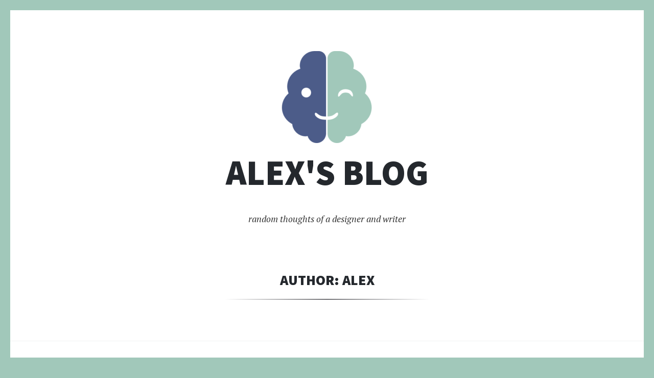

--- FILE ---
content_type: text/html; charset=UTF-8
request_url: https://www.aeoneal.com/blog/author/aeoneal_0qhv4h/
body_size: 20967
content:
<!DOCTYPE html>
<html lang="en-US">
<head>
<meta charset="UTF-8">
<meta name="viewport" content="width=device-width, initial-scale=1">

<link rel="profile" href="http://gmpg.org/xfn/11">
<link rel="pingback" href="https://www.aeoneal.com/blog/xmlrpc.php">
<link href="https://fonts.googleapis.com/css?family=PT+Mono" rel="stylesheet">


<title>alex &#8211; Alex&#039;s blog</title>
<meta name='robots' content='max-image-preview:large' />
	<style>img:is([sizes="auto" i], [sizes^="auto," i]) { contain-intrinsic-size: 3000px 1500px }</style>
	<link rel='dns-prefetch' href='//fonts.googleapis.com' />
<link rel='dns-prefetch' href='//v0.wordpress.com' />
<link rel='dns-prefetch' href='//widgets.wp.com' />
<link rel='dns-prefetch' href='//s0.wp.com' />
<link rel='dns-prefetch' href='//0.gravatar.com' />
<link rel='dns-prefetch' href='//1.gravatar.com' />
<link rel='dns-prefetch' href='//2.gravatar.com' />
<link rel="alternate" type="application/rss+xml" title="Alex&#039;s blog &raquo; Feed" href="https://www.aeoneal.com/blog/feed/" />
<link rel="alternate" type="application/rss+xml" title="Alex&#039;s blog &raquo; Comments Feed" href="https://www.aeoneal.com/blog/comments/feed/" />
<link rel="alternate" type="application/rss+xml" title="Alex&#039;s blog &raquo; Posts by alex Feed" href="https://www.aeoneal.com/blog/author/aeoneal_0qhv4h/feed/" />
<script type="text/javascript">
/* <![CDATA[ */
window._wpemojiSettings = {"baseUrl":"https:\/\/s.w.org\/images\/core\/emoji\/16.0.1\/72x72\/","ext":".png","svgUrl":"https:\/\/s.w.org\/images\/core\/emoji\/16.0.1\/svg\/","svgExt":".svg","source":{"concatemoji":"https:\/\/www.aeoneal.com\/blog\/wp-includes\/js\/wp-emoji-release.min.js?ver=6.8.3"}};
/*! This file is auto-generated */
!function(s,n){var o,i,e;function c(e){try{var t={supportTests:e,timestamp:(new Date).valueOf()};sessionStorage.setItem(o,JSON.stringify(t))}catch(e){}}function p(e,t,n){e.clearRect(0,0,e.canvas.width,e.canvas.height),e.fillText(t,0,0);var t=new Uint32Array(e.getImageData(0,0,e.canvas.width,e.canvas.height).data),a=(e.clearRect(0,0,e.canvas.width,e.canvas.height),e.fillText(n,0,0),new Uint32Array(e.getImageData(0,0,e.canvas.width,e.canvas.height).data));return t.every(function(e,t){return e===a[t]})}function u(e,t){e.clearRect(0,0,e.canvas.width,e.canvas.height),e.fillText(t,0,0);for(var n=e.getImageData(16,16,1,1),a=0;a<n.data.length;a++)if(0!==n.data[a])return!1;return!0}function f(e,t,n,a){switch(t){case"flag":return n(e,"\ud83c\udff3\ufe0f\u200d\u26a7\ufe0f","\ud83c\udff3\ufe0f\u200b\u26a7\ufe0f")?!1:!n(e,"\ud83c\udde8\ud83c\uddf6","\ud83c\udde8\u200b\ud83c\uddf6")&&!n(e,"\ud83c\udff4\udb40\udc67\udb40\udc62\udb40\udc65\udb40\udc6e\udb40\udc67\udb40\udc7f","\ud83c\udff4\u200b\udb40\udc67\u200b\udb40\udc62\u200b\udb40\udc65\u200b\udb40\udc6e\u200b\udb40\udc67\u200b\udb40\udc7f");case"emoji":return!a(e,"\ud83e\udedf")}return!1}function g(e,t,n,a){var r="undefined"!=typeof WorkerGlobalScope&&self instanceof WorkerGlobalScope?new OffscreenCanvas(300,150):s.createElement("canvas"),o=r.getContext("2d",{willReadFrequently:!0}),i=(o.textBaseline="top",o.font="600 32px Arial",{});return e.forEach(function(e){i[e]=t(o,e,n,a)}),i}function t(e){var t=s.createElement("script");t.src=e,t.defer=!0,s.head.appendChild(t)}"undefined"!=typeof Promise&&(o="wpEmojiSettingsSupports",i=["flag","emoji"],n.supports={everything:!0,everythingExceptFlag:!0},e=new Promise(function(e){s.addEventListener("DOMContentLoaded",e,{once:!0})}),new Promise(function(t){var n=function(){try{var e=JSON.parse(sessionStorage.getItem(o));if("object"==typeof e&&"number"==typeof e.timestamp&&(new Date).valueOf()<e.timestamp+604800&&"object"==typeof e.supportTests)return e.supportTests}catch(e){}return null}();if(!n){if("undefined"!=typeof Worker&&"undefined"!=typeof OffscreenCanvas&&"undefined"!=typeof URL&&URL.createObjectURL&&"undefined"!=typeof Blob)try{var e="postMessage("+g.toString()+"("+[JSON.stringify(i),f.toString(),p.toString(),u.toString()].join(",")+"));",a=new Blob([e],{type:"text/javascript"}),r=new Worker(URL.createObjectURL(a),{name:"wpTestEmojiSupports"});return void(r.onmessage=function(e){c(n=e.data),r.terminate(),t(n)})}catch(e){}c(n=g(i,f,p,u))}t(n)}).then(function(e){for(var t in e)n.supports[t]=e[t],n.supports.everything=n.supports.everything&&n.supports[t],"flag"!==t&&(n.supports.everythingExceptFlag=n.supports.everythingExceptFlag&&n.supports[t]);n.supports.everythingExceptFlag=n.supports.everythingExceptFlag&&!n.supports.flag,n.DOMReady=!1,n.readyCallback=function(){n.DOMReady=!0}}).then(function(){return e}).then(function(){var e;n.supports.everything||(n.readyCallback(),(e=n.source||{}).concatemoji?t(e.concatemoji):e.wpemoji&&e.twemoji&&(t(e.twemoji),t(e.wpemoji)))}))}((window,document),window._wpemojiSettings);
/* ]]> */
</script>
<style id='wp-emoji-styles-inline-css' type='text/css'>

	img.wp-smiley, img.emoji {
		display: inline !important;
		border: none !important;
		box-shadow: none !important;
		height: 1em !important;
		width: 1em !important;
		margin: 0 0.07em !important;
		vertical-align: -0.1em !important;
		background: none !important;
		padding: 0 !important;
	}
</style>
<link rel='stylesheet' id='wp-block-library-css' href='https://www.aeoneal.com/blog/wp-includes/css/dist/block-library/style.min.css?ver=6.8.3' type='text/css' media='all' />
<style id='wp-block-library-inline-css' type='text/css'>
.has-text-align-justify{text-align:justify;}
</style>
<style id='classic-theme-styles-inline-css' type='text/css'>
/*! This file is auto-generated */
.wp-block-button__link{color:#fff;background-color:#32373c;border-radius:9999px;box-shadow:none;text-decoration:none;padding:calc(.667em + 2px) calc(1.333em + 2px);font-size:1.125em}.wp-block-file__button{background:#32373c;color:#fff;text-decoration:none}
</style>
<link rel='stylesheet' id='mediaelement-css' href='https://www.aeoneal.com/blog/wp-includes/js/mediaelement/mediaelementplayer-legacy.min.css?ver=4.2.17' type='text/css' media='all' />
<link rel='stylesheet' id='wp-mediaelement-css' href='https://www.aeoneal.com/blog/wp-includes/js/mediaelement/wp-mediaelement.min.css?ver=6.8.3' type='text/css' media='all' />
<style id='global-styles-inline-css' type='text/css'>
:root{--wp--preset--aspect-ratio--square: 1;--wp--preset--aspect-ratio--4-3: 4/3;--wp--preset--aspect-ratio--3-4: 3/4;--wp--preset--aspect-ratio--3-2: 3/2;--wp--preset--aspect-ratio--2-3: 2/3;--wp--preset--aspect-ratio--16-9: 16/9;--wp--preset--aspect-ratio--9-16: 9/16;--wp--preset--color--black: #000000;--wp--preset--color--cyan-bluish-gray: #abb8c3;--wp--preset--color--white: #ffffff;--wp--preset--color--pale-pink: #f78da7;--wp--preset--color--vivid-red: #cf2e2e;--wp--preset--color--luminous-vivid-orange: #ff6900;--wp--preset--color--luminous-vivid-amber: #fcb900;--wp--preset--color--light-green-cyan: #7bdcb5;--wp--preset--color--vivid-green-cyan: #00d084;--wp--preset--color--pale-cyan-blue: #8ed1fc;--wp--preset--color--vivid-cyan-blue: #0693e3;--wp--preset--color--vivid-purple: #9b51e0;--wp--preset--gradient--vivid-cyan-blue-to-vivid-purple: linear-gradient(135deg,rgba(6,147,227,1) 0%,rgb(155,81,224) 100%);--wp--preset--gradient--light-green-cyan-to-vivid-green-cyan: linear-gradient(135deg,rgb(122,220,180) 0%,rgb(0,208,130) 100%);--wp--preset--gradient--luminous-vivid-amber-to-luminous-vivid-orange: linear-gradient(135deg,rgba(252,185,0,1) 0%,rgba(255,105,0,1) 100%);--wp--preset--gradient--luminous-vivid-orange-to-vivid-red: linear-gradient(135deg,rgba(255,105,0,1) 0%,rgb(207,46,46) 100%);--wp--preset--gradient--very-light-gray-to-cyan-bluish-gray: linear-gradient(135deg,rgb(238,238,238) 0%,rgb(169,184,195) 100%);--wp--preset--gradient--cool-to-warm-spectrum: linear-gradient(135deg,rgb(74,234,220) 0%,rgb(151,120,209) 20%,rgb(207,42,186) 40%,rgb(238,44,130) 60%,rgb(251,105,98) 80%,rgb(254,248,76) 100%);--wp--preset--gradient--blush-light-purple: linear-gradient(135deg,rgb(255,206,236) 0%,rgb(152,150,240) 100%);--wp--preset--gradient--blush-bordeaux: linear-gradient(135deg,rgb(254,205,165) 0%,rgb(254,45,45) 50%,rgb(107,0,62) 100%);--wp--preset--gradient--luminous-dusk: linear-gradient(135deg,rgb(255,203,112) 0%,rgb(199,81,192) 50%,rgb(65,88,208) 100%);--wp--preset--gradient--pale-ocean: linear-gradient(135deg,rgb(255,245,203) 0%,rgb(182,227,212) 50%,rgb(51,167,181) 100%);--wp--preset--gradient--electric-grass: linear-gradient(135deg,rgb(202,248,128) 0%,rgb(113,206,126) 100%);--wp--preset--gradient--midnight: linear-gradient(135deg,rgb(2,3,129) 0%,rgb(40,116,252) 100%);--wp--preset--font-size--small: 13px;--wp--preset--font-size--medium: 20px;--wp--preset--font-size--large: 36px;--wp--preset--font-size--x-large: 42px;--wp--preset--spacing--20: 0.44rem;--wp--preset--spacing--30: 0.67rem;--wp--preset--spacing--40: 1rem;--wp--preset--spacing--50: 1.5rem;--wp--preset--spacing--60: 2.25rem;--wp--preset--spacing--70: 3.38rem;--wp--preset--spacing--80: 5.06rem;--wp--preset--shadow--natural: 6px 6px 9px rgba(0, 0, 0, 0.2);--wp--preset--shadow--deep: 12px 12px 50px rgba(0, 0, 0, 0.4);--wp--preset--shadow--sharp: 6px 6px 0px rgba(0, 0, 0, 0.2);--wp--preset--shadow--outlined: 6px 6px 0px -3px rgba(255, 255, 255, 1), 6px 6px rgba(0, 0, 0, 1);--wp--preset--shadow--crisp: 6px 6px 0px rgba(0, 0, 0, 1);}:where(.is-layout-flex){gap: 0.5em;}:where(.is-layout-grid){gap: 0.5em;}body .is-layout-flex{display: flex;}.is-layout-flex{flex-wrap: wrap;align-items: center;}.is-layout-flex > :is(*, div){margin: 0;}body .is-layout-grid{display: grid;}.is-layout-grid > :is(*, div){margin: 0;}:where(.wp-block-columns.is-layout-flex){gap: 2em;}:where(.wp-block-columns.is-layout-grid){gap: 2em;}:where(.wp-block-post-template.is-layout-flex){gap: 1.25em;}:where(.wp-block-post-template.is-layout-grid){gap: 1.25em;}.has-black-color{color: var(--wp--preset--color--black) !important;}.has-cyan-bluish-gray-color{color: var(--wp--preset--color--cyan-bluish-gray) !important;}.has-white-color{color: var(--wp--preset--color--white) !important;}.has-pale-pink-color{color: var(--wp--preset--color--pale-pink) !important;}.has-vivid-red-color{color: var(--wp--preset--color--vivid-red) !important;}.has-luminous-vivid-orange-color{color: var(--wp--preset--color--luminous-vivid-orange) !important;}.has-luminous-vivid-amber-color{color: var(--wp--preset--color--luminous-vivid-amber) !important;}.has-light-green-cyan-color{color: var(--wp--preset--color--light-green-cyan) !important;}.has-vivid-green-cyan-color{color: var(--wp--preset--color--vivid-green-cyan) !important;}.has-pale-cyan-blue-color{color: var(--wp--preset--color--pale-cyan-blue) !important;}.has-vivid-cyan-blue-color{color: var(--wp--preset--color--vivid-cyan-blue) !important;}.has-vivid-purple-color{color: var(--wp--preset--color--vivid-purple) !important;}.has-black-background-color{background-color: var(--wp--preset--color--black) !important;}.has-cyan-bluish-gray-background-color{background-color: var(--wp--preset--color--cyan-bluish-gray) !important;}.has-white-background-color{background-color: var(--wp--preset--color--white) !important;}.has-pale-pink-background-color{background-color: var(--wp--preset--color--pale-pink) !important;}.has-vivid-red-background-color{background-color: var(--wp--preset--color--vivid-red) !important;}.has-luminous-vivid-orange-background-color{background-color: var(--wp--preset--color--luminous-vivid-orange) !important;}.has-luminous-vivid-amber-background-color{background-color: var(--wp--preset--color--luminous-vivid-amber) !important;}.has-light-green-cyan-background-color{background-color: var(--wp--preset--color--light-green-cyan) !important;}.has-vivid-green-cyan-background-color{background-color: var(--wp--preset--color--vivid-green-cyan) !important;}.has-pale-cyan-blue-background-color{background-color: var(--wp--preset--color--pale-cyan-blue) !important;}.has-vivid-cyan-blue-background-color{background-color: var(--wp--preset--color--vivid-cyan-blue) !important;}.has-vivid-purple-background-color{background-color: var(--wp--preset--color--vivid-purple) !important;}.has-black-border-color{border-color: var(--wp--preset--color--black) !important;}.has-cyan-bluish-gray-border-color{border-color: var(--wp--preset--color--cyan-bluish-gray) !important;}.has-white-border-color{border-color: var(--wp--preset--color--white) !important;}.has-pale-pink-border-color{border-color: var(--wp--preset--color--pale-pink) !important;}.has-vivid-red-border-color{border-color: var(--wp--preset--color--vivid-red) !important;}.has-luminous-vivid-orange-border-color{border-color: var(--wp--preset--color--luminous-vivid-orange) !important;}.has-luminous-vivid-amber-border-color{border-color: var(--wp--preset--color--luminous-vivid-amber) !important;}.has-light-green-cyan-border-color{border-color: var(--wp--preset--color--light-green-cyan) !important;}.has-vivid-green-cyan-border-color{border-color: var(--wp--preset--color--vivid-green-cyan) !important;}.has-pale-cyan-blue-border-color{border-color: var(--wp--preset--color--pale-cyan-blue) !important;}.has-vivid-cyan-blue-border-color{border-color: var(--wp--preset--color--vivid-cyan-blue) !important;}.has-vivid-purple-border-color{border-color: var(--wp--preset--color--vivid-purple) !important;}.has-vivid-cyan-blue-to-vivid-purple-gradient-background{background: var(--wp--preset--gradient--vivid-cyan-blue-to-vivid-purple) !important;}.has-light-green-cyan-to-vivid-green-cyan-gradient-background{background: var(--wp--preset--gradient--light-green-cyan-to-vivid-green-cyan) !important;}.has-luminous-vivid-amber-to-luminous-vivid-orange-gradient-background{background: var(--wp--preset--gradient--luminous-vivid-amber-to-luminous-vivid-orange) !important;}.has-luminous-vivid-orange-to-vivid-red-gradient-background{background: var(--wp--preset--gradient--luminous-vivid-orange-to-vivid-red) !important;}.has-very-light-gray-to-cyan-bluish-gray-gradient-background{background: var(--wp--preset--gradient--very-light-gray-to-cyan-bluish-gray) !important;}.has-cool-to-warm-spectrum-gradient-background{background: var(--wp--preset--gradient--cool-to-warm-spectrum) !important;}.has-blush-light-purple-gradient-background{background: var(--wp--preset--gradient--blush-light-purple) !important;}.has-blush-bordeaux-gradient-background{background: var(--wp--preset--gradient--blush-bordeaux) !important;}.has-luminous-dusk-gradient-background{background: var(--wp--preset--gradient--luminous-dusk) !important;}.has-pale-ocean-gradient-background{background: var(--wp--preset--gradient--pale-ocean) !important;}.has-electric-grass-gradient-background{background: var(--wp--preset--gradient--electric-grass) !important;}.has-midnight-gradient-background{background: var(--wp--preset--gradient--midnight) !important;}.has-small-font-size{font-size: var(--wp--preset--font-size--small) !important;}.has-medium-font-size{font-size: var(--wp--preset--font-size--medium) !important;}.has-large-font-size{font-size: var(--wp--preset--font-size--large) !important;}.has-x-large-font-size{font-size: var(--wp--preset--font-size--x-large) !important;}
:where(.wp-block-post-template.is-layout-flex){gap: 1.25em;}:where(.wp-block-post-template.is-layout-grid){gap: 1.25em;}
:where(.wp-block-columns.is-layout-flex){gap: 2em;}:where(.wp-block-columns.is-layout-grid){gap: 2em;}
:root :where(.wp-block-pullquote){font-size: 1.5em;line-height: 1.6;}
</style>
<link rel='stylesheet' id='illustratr-style-css' href='https://www.aeoneal.com/blog/wp-content/themes/illustratr/style.css?ver=6.8.3' type='text/css' media='all' />
<link rel='stylesheet' id='child-style-css' href='https://www.aeoneal.com/blog/wp-content/themes/illustratr-child/style.css?ver=1.0.0' type='text/css' media='all' />
<link rel='stylesheet' id='illustratr-source-sans-pro-css' href='https://fonts.googleapis.com/css?family=Source+Sans+Pro%3A400%2C700%2C900%2C400italic%2C700italic%2C900italic&#038;subset=latin%2Clatin-ext' type='text/css' media='all' />
<link rel='stylesheet' id='illustratr-pt-serif-css' href='https://fonts.googleapis.com/css?family=PT+Serif%3A400%2C700%2C400italic%2C700italic&#038;subset=latin%2Clatin-ext' type='text/css' media='all' />
<link rel='stylesheet' id='illustratr-source-code-pro-css' href='https://fonts.googleapis.com/css?family=Source+Code+Pro' type='text/css' media='all' />
<link rel='stylesheet' id='genericons-css' href='https://www.aeoneal.com/blog/wp-content/plugins/jetpack/_inc/genericons/genericons/genericons.css?ver=3.1' type='text/css' media='all' />
<link rel='stylesheet' id='social-logos-css' href='https://www.aeoneal.com/blog/wp-content/plugins/jetpack/_inc/social-logos/social-logos.min.css?ver=11.3.4' type='text/css' media='all' />
<link rel='stylesheet' id='jetpack_css-css' href='https://www.aeoneal.com/blog/wp-content/plugins/jetpack/css/jetpack.css?ver=11.3.4' type='text/css' media='all' />
<script type="text/javascript" src="https://www.aeoneal.com/blog/wp-includes/js/jquery/jquery.min.js?ver=3.7.1" id="jquery-core-js"></script>
<script type="text/javascript" src="https://www.aeoneal.com/blog/wp-includes/js/jquery/jquery-migrate.min.js?ver=3.4.1" id="jquery-migrate-js"></script>
<link rel="https://api.w.org/" href="https://www.aeoneal.com/blog/wp-json/" /><link rel="alternate" title="JSON" type="application/json" href="https://www.aeoneal.com/blog/wp-json/wp/v2/users/2" /><link rel="EditURI" type="application/rsd+xml" title="RSD" href="https://www.aeoneal.com/blog/xmlrpc.php?rsd" />
<meta name="generator" content="WordPress 6.8.3" />
<style>img#wpstats{display:none}</style>
	<style type="text/css" id="custom-background-css">
body.custom-background { background-color: #a1c8ba; }
</style>
	
<!-- Jetpack Open Graph Tags -->
<meta property="og:type" content="profile" />
<meta property="og:title" content="alex" />
<meta property="og:url" content="https://www.aeoneal.com/blog/author/aeoneal_0qhv4h/" />
<meta property="profile:first_name" content="Alex" />
<meta property="profile:last_name" content="O&#039;Neal" />
<meta property="og:site_name" content="Alex&#039;s blog" />
<meta property="og:image" content="https://secure.gravatar.com/avatar/7c116261c43c57233eab478410f1f3f7b5f5566d119fd3c1a313e6459a40bd2b?s=200&#038;d=mm&#038;r=g" />
<meta property="og:image:alt" content="alex" />
<meta property="og:locale" content="en_US" />

<!-- End Jetpack Open Graph Tags -->
<style type="text/css" id="wp-custom-css">a href {
	color: #4c5c99;
}</style></head>

<body class="archive author author-aeoneal_0qhv4h author-2 custom-background wp-custom-logo wp-theme-illustratr wp-child-theme-illustratr-child body-borders group-blog has-site-logo">
<div id="page" class="hfeed site">

	<header id="masthead" class="site-header" role="banner">
		
		<div class="site-branding">
			<a href="https://www.aeoneal.com/blog/" class="site-logo-link" rel="home" itemprop="url"><img width="180" height="180" src="https://www.aeoneal.com/blog/wp-content/uploads/2018/09/aeoneal-logo-180x180.png" class="site-logo attachment-illustratr-logo" alt="" data-size="illustratr-logo" itemprop="logo" decoding="async" srcset="https://www.aeoneal.com/blog/wp-content/uploads/2018/09/aeoneal-logo-180x180.png 180w, https://www.aeoneal.com/blog/wp-content/uploads/2018/09/aeoneal-logo-150x150.png 150w, https://www.aeoneal.com/blog/wp-content/uploads/2018/09/aeoneal-logo.png 300w, https://www.aeoneal.com/blog/wp-content/uploads/2018/09/aeoneal-logo-50x50.png 50w" sizes="(max-width: 180px) 100vw, 180px" /></a>			<h1 class="site-title"><a href="https://www.aeoneal.com/blog/" rel="home">Alex&#039;s blog</a></h1>
			<h2 class="site-description">random thoughts of a designer and writer</h2>
		</div><!-- .site-branding -->

			</header><!-- #masthead -->

	<div id="content" class="site-content">

	<section id="primary" class="content-area">
		<main id="main" class="site-main" role="main">

		
			<header class="page-header">
				<h1 class="page-title">
					Author: <span class="vcard">alex</span>				</h1>
							</header><!-- .page-header -->

						
				
<article id="post-930" class="post-930 post type-post status-publish format-standard hentry category-career category-design tag-design tag-professional-development tag-workplace">

	
	<header class="entry-header">
		<h1 class="entry-title"><a href="https://www.aeoneal.com/blog/why-jargon-matters/" rel="bookmark">Why jargon matters</a></h1>
					<span class="cat-links"><a href="https://www.aeoneal.com/blog/category/career/" rel="category tag">career</a>, <a href="https://www.aeoneal.com/blog/category/design/" rel="category tag">design</a></span>
		
			</header><!-- .entry-header -->

					<div class="entry-content">
			<div id="attachment_931" style="width: 1000px" class="wp-caption alignnone"><img fetchpriority="high" decoding="async" aria-describedby="caption-attachment-931" class="size-full wp-image-931" src="https://www.aeoneal.com/blog/wp-content/uploads/2020/09/uxdi-class-syllabus.png" alt="A syllabus from one of my UX classes; just the lesson titles are full of jargon! Each column is a week of lessons and events." width="1000" height="515" srcset="https://www.aeoneal.com/blog/wp-content/uploads/2020/09/uxdi-class-syllabus.png 1000w, https://www.aeoneal.com/blog/wp-content/uploads/2020/09/uxdi-class-syllabus-300x155.png 300w, https://www.aeoneal.com/blog/wp-content/uploads/2020/09/uxdi-class-syllabus-768x396.png 768w, https://www.aeoneal.com/blog/wp-content/uploads/2020/09/uxdi-class-syllabus-800x412.png 800w, https://www.aeoneal.com/blog/wp-content/uploads/2020/09/uxdi-class-syllabus-350x180.png 350w" sizes="(max-width: 1000px) 100vw, 1000px" /><p id="caption-attachment-931" class="wp-caption-text">A syllabus from one of my UX classes; just the lesson titles are full of jargon! Each column is a week of lessons and events.</p></div>
<p>My ex-spouse, bless his heart, contributed some good to my life. (I can say this twenty years later, sixteen years into a marriage to the right partner. About the first one, all I can say is that every relationship sucks if it’s the wrong one, no matter how well-intentioned and good the people involved.)</p>
<p>Possibly the most important good he contributed to my tech career was this advice: “Jargon matters.”</p>
<p>Let me say that again, more loudly:</p>
<p><span style="font-size: 29px; font-weight: 600; color: #474747; text-align: center;">Jargon matters</span>.</p>
<p>Everyone hates jargon, right? It’s used by some to exclude outsiders and preserve territory (lawyers and doctors, I’m looking at you!), or by others to show off being part of the “in” group at work. Sometimes it’s misused, and depending on the likability of the person making the mistake and the empathy of the observers, colleagues feel one of two excellent German concepts: Schadenfreude (pleasure in another’s misfortune) or Fremdschämen (embarrassment on someone else’s behalf).</p>
<div class="more-link-wrapper"> <a href="https://www.aeoneal.com/blog/why-jargon-matters/#more-930" class="more-link">Continue reading <span class="meta-nav">&rarr;</span></a></div>
<div class="sharedaddy sd-sharing-enabled"><div class="robots-nocontent sd-block sd-social sd-social-icon sd-sharing"><h3 class="sd-title">Share this:</h3><div class="sd-content"><ul><li class="share-facebook"><a rel="nofollow noopener noreferrer" data-shared="sharing-facebook-930" class="share-facebook sd-button share-icon no-text" href="https://www.aeoneal.com/blog/why-jargon-matters/?share=facebook" target="_blank" title="Click to share on Facebook" ><span></span><span class="sharing-screen-reader-text">Click to share on Facebook (Opens in new window)</span></a></li><li class="share-linkedin"><a rel="nofollow noopener noreferrer" data-shared="sharing-linkedin-930" class="share-linkedin sd-button share-icon no-text" href="https://www.aeoneal.com/blog/why-jargon-matters/?share=linkedin" target="_blank" title="Click to share on LinkedIn" ><span></span><span class="sharing-screen-reader-text">Click to share on LinkedIn (Opens in new window)</span></a></li><li class="share-twitter"><a rel="nofollow noopener noreferrer" data-shared="sharing-twitter-930" class="share-twitter sd-button share-icon no-text" href="https://www.aeoneal.com/blog/why-jargon-matters/?share=twitter" target="_blank" title="Click to share on Twitter" ><span></span><span class="sharing-screen-reader-text">Click to share on Twitter (Opens in new window)</span></a></li><li class="share-end"></li></ul></div></div></div><div class='sharedaddy sd-block sd-like jetpack-likes-widget-wrapper jetpack-likes-widget-unloaded' id='like-post-wrapper-135417606-930-692aed0539e38' data-src='https://widgets.wp.com/likes/#blog_id=135417606&amp;post_id=930&amp;origin=www.aeoneal.com&amp;obj_id=135417606-930-692aed0539e38' data-name='like-post-frame-135417606-930-692aed0539e38' data-title='Like or Reblog'><h3 class="sd-title">Like this:</h3><div class='likes-widget-placeholder post-likes-widget-placeholder' style='height: 55px;'><span class='button'><span>Like</span></span> <span class="loading">Loading...</span></div><span class='sd-text-color'></span><a class='sd-link-color'></a></div>					</div><!-- .entry-content -->
			
	
			<footer class="entry-meta">
							<span class="posted-on"><a href="https://www.aeoneal.com/blog/why-jargon-matters/" rel="bookmark"><time class="entry-date published" datetime="2020-09-07T16:42:02+00:00">September 7, 2020</time><time class="updated" datetime="2020-09-08T02:01:01+00:00">September 8, 2020</time></a></span> <span class="byline"><span class="author vcard"><a class="url fn n" href="https://www.aeoneal.com/blog/author/aeoneal_0qhv4h/">alex</a></span></span>
								<br /><br />
				<span class="tags-links"> <a href="https://www.aeoneal.com/blog/tag/design/" rel="tag">design</a>&nbsp;<a href="https://www.aeoneal.com/blog/tag/professional-development/" rel="tag">professional development</a>&nbsp;<a href="https://www.aeoneal.com/blog/tag/workplace/" rel="tag">workplace</a></span>					<br /><br />
			
			
					</footer><!-- .entry-meta -->
	</article><!-- #post-## -->

			
				
<article id="post-925" class="post-925 post type-post status-publish format-standard hentry category-life category-writing tag-ethics tag-poetry tag-writing">

	
	<header class="entry-header">
		<h1 class="entry-title"><a href="https://www.aeoneal.com/blog/you-cannot/" rel="bookmark">You cannot</a></h1>
					<span class="cat-links"><a href="https://www.aeoneal.com/blog/category/life/" rel="category tag">life</a>, <a href="https://www.aeoneal.com/blog/category/writing/" rel="category tag">writing</a></span>
		
			</header><!-- .entry-header -->

					<div class="entry-content">
			<div id="attachment_928" style="width: 1746px" class="wp-caption alignnone"><img decoding="async" aria-describedby="caption-attachment-928" class="size-full wp-image-928" src="https://www.aeoneal.com/blog/wp-content/uploads/2020/09/wave-volcanoes-edited-banner.jpg" alt="Edited version of a painting of a dream: plugged volcanoes with a cresting wave beyond them, poised to fall." width="1746" height="658" srcset="https://www.aeoneal.com/blog/wp-content/uploads/2020/09/wave-volcanoes-edited-banner.jpg 1746w, https://www.aeoneal.com/blog/wp-content/uploads/2020/09/wave-volcanoes-edited-banner-300x113.jpg 300w, https://www.aeoneal.com/blog/wp-content/uploads/2020/09/wave-volcanoes-edited-banner-1024x386.jpg 1024w, https://www.aeoneal.com/blog/wp-content/uploads/2020/09/wave-volcanoes-edited-banner-768x289.jpg 768w, https://www.aeoneal.com/blog/wp-content/uploads/2020/09/wave-volcanoes-edited-banner-1536x579.jpg 1536w, https://www.aeoneal.com/blog/wp-content/uploads/2020/09/wave-volcanoes-edited-banner-800x301.jpg 800w, https://www.aeoneal.com/blog/wp-content/uploads/2020/09/wave-volcanoes-edited-banner-400x151.jpg 400w" sizes="(max-width: 1746px) 100vw, 1746px" /><p id="caption-attachment-928" class="wp-caption-text">Edited version of a painting of a dream.</p></div>
<p>End a life, end a world.</p>
<p>Replace the irreplaceable eye, the singular perspective, the experience of<br />
<em>loving joyful bored stalwart fearful brave angry mean kind hateful cool excited passionate</em><br />
<em>people breaths blinks touches hands grasping music-hearing whispering shouting standing</em><br />
<em>filled with skies words inmost dreams sensuous interactions and each other’s ideas and the patterns only we see</em>,<br />
replace all that I<br />
with—nothing.</p>
<p>Negative space makes a space, filled by vacuum-abhorring nature with<br />
the attention of more<br />
Worlds.</p>
<p>worlds, not<br />
units in Venn diagrams<br />
tagged by our characteristics, falling into slots as<br />
predictive analysis charts soulless identity probabilities,<br />
pitting us against each other, pitting us against ourselves, because<br />
we are many-layered and our tags are not reasonable, they are us,</p>
<p>each not a unit in a mob of units with concentric permission levels but</p>
<p>a world entire, interacting and seeing and regarding and thinking and reacting and caring,<br />
the appetitive psychosomatic unity a universe entire,<br />
bumping up against and overlapping the worlds around us.</p>
<p>You cannot choke a world<br />
You cannot chase and shotgun a world<br />
You cannot kneel on a world</p>
<p>Without rousing the world of worlds against you.</p>
<p>Save a life, save a world.</p>
<p>&nbsp;</p>
<hr />
<p><a href="https://medium.com/@aeoneal.com/you-cannot-613868810f17" target="_blank" rel="noopener noreferrer">Originally posted on Medium.com on May 31, 2020</a>. Black lives matter.</p>
<div class="sharedaddy sd-sharing-enabled"><div class="robots-nocontent sd-block sd-social sd-social-icon sd-sharing"><h3 class="sd-title">Share this:</h3><div class="sd-content"><ul><li class="share-facebook"><a rel="nofollow noopener noreferrer" data-shared="sharing-facebook-925" class="share-facebook sd-button share-icon no-text" href="https://www.aeoneal.com/blog/you-cannot/?share=facebook" target="_blank" title="Click to share on Facebook" ><span></span><span class="sharing-screen-reader-text">Click to share on Facebook (Opens in new window)</span></a></li><li class="share-linkedin"><a rel="nofollow noopener noreferrer" data-shared="sharing-linkedin-925" class="share-linkedin sd-button share-icon no-text" href="https://www.aeoneal.com/blog/you-cannot/?share=linkedin" target="_blank" title="Click to share on LinkedIn" ><span></span><span class="sharing-screen-reader-text">Click to share on LinkedIn (Opens in new window)</span></a></li><li class="share-twitter"><a rel="nofollow noopener noreferrer" data-shared="sharing-twitter-925" class="share-twitter sd-button share-icon no-text" href="https://www.aeoneal.com/blog/you-cannot/?share=twitter" target="_blank" title="Click to share on Twitter" ><span></span><span class="sharing-screen-reader-text">Click to share on Twitter (Opens in new window)</span></a></li><li class="share-end"></li></ul></div></div></div><div class='sharedaddy sd-block sd-like jetpack-likes-widget-wrapper jetpack-likes-widget-unloaded' id='like-post-wrapper-135417606-925-692aed053a8c3' data-src='https://widgets.wp.com/likes/#blog_id=135417606&amp;post_id=925&amp;origin=www.aeoneal.com&amp;obj_id=135417606-925-692aed053a8c3' data-name='like-post-frame-135417606-925-692aed053a8c3' data-title='Like or Reblog'><h3 class="sd-title">Like this:</h3><div class='likes-widget-placeholder post-likes-widget-placeholder' style='height: 55px;'><span class='button'><span>Like</span></span> <span class="loading">Loading...</span></div><span class='sd-text-color'></span><a class='sd-link-color'></a></div>					</div><!-- .entry-content -->
			
	
			<footer class="entry-meta">
							<span class="posted-on"><a href="https://www.aeoneal.com/blog/you-cannot/" rel="bookmark"><time class="entry-date published" datetime="2020-09-05T10:19:17+00:00">September 5, 2020</time><time class="updated" datetime="2020-09-07T16:28:05+00:00">September 7, 2020</time></a></span> <span class="byline"><span class="author vcard"><a class="url fn n" href="https://www.aeoneal.com/blog/author/aeoneal_0qhv4h/">alex</a></span></span>
								<br /><br />
				<span class="tags-links"> <a href="https://www.aeoneal.com/blog/tag/ethics/" rel="tag">ethics</a>&nbsp;<a href="https://www.aeoneal.com/blog/tag/poetry/" rel="tag">poetry</a>&nbsp;<a href="https://www.aeoneal.com/blog/tag/writing/" rel="tag">writing</a></span>					<br /><br />
			
			
					</footer><!-- .entry-meta -->
	</article><!-- #post-## -->

			
				
<article id="post-944" class="post-944 post type-post status-publish format-standard hentry category-cognitions category-design category-design-thinking category-strategy tag-accessibility tag-antifragile tag-design-thinking tag-user-friendly-design">

	
	<header class="entry-header">
		<h1 class="entry-title"><a href="https://www.aeoneal.com/blog/anti-fragile-ux/" rel="bookmark">Anti-fragile UX</a></h1>
					<span class="cat-links"><a href="https://www.aeoneal.com/blog/category/cognitions/" rel="category tag">cognitions</a>, <a href="https://www.aeoneal.com/blog/category/design/" rel="category tag">design</a>, <a href="https://www.aeoneal.com/blog/category/design-thinking/" rel="category tag">design thinking</a>, <a href="https://www.aeoneal.com/blog/category/strategy/" rel="category tag">strategy</a></span>
		
			</header><!-- .entry-header -->

					<div class="entry-content">
			<p>This is a repost of an idea I&#8217;ve dreamt of for nearly a decade (and leveraged to help improve design thinking and approaches, though not to the extent described below). Now, in this time of AI, global audiences, and awareness of accessibility, it seems this could be possible. (Please note: some links now go to the <a href="https://web.archive.org/web/20120804130415/http://uxtraordinary.com/designing-an-antifragile-ux-part-one/" target="_blank" rel="noopener noreferrer">Wayback Machine</a> capture of a site.)</p>
<hr />
<p>Nobody wants a fragile user experience. The thoughts that come to mind when you imagine such a site are probably buggy, not very usable, difficult to navigate, limited compatibility, and most definitely not user-friendly.</p>
<p>Now imagine a robust web app. This site would work across most if not all browser and devices, “gracefully degrading” when necessary. It would be usable, useful, and user-friendly, fulfilling the promise of site for the user. Bugs would be a rare event.</p>
<p>After reading <a href="http://web.archive.org/web/20120402202552/http://www.edge.org/q2011/q11_3.html#taleb" target="_blank" rel="noopener noreferrer">Nassim Taleb’s antifragility discussion</a> on Edge’s World Question Center, I think we can do better. As Taleb envisions it, an antifragile system is one that is “beyond robustness,” one that not only withstands disorder and change, but loves those things. Taleb provides an example:</p>
<blockquote><p>Just as a package sent by mail can bear a stamp “fragile”, “breakable” or “handle with care”, consider the exact opposite: a package that has stamped on it “please mishandle” or “please handle carelessly”. The contents of such package are not just unbreakable, impervious to shocks, but have something more than that, as they tend to benefit from shocks.</p>
<p>So let us coin the appellation “antifragile” for anything that, on average, &#8230;benefits from variability.</p></blockquote>
<p>In this and following posts, I’m going to discuss what the characteristics of an anti-fragile web app might look like. These include (but are not necessarily limited to):</p>
<ul>
<li>A self-refining interface. The more browsers, devices, and user preferences it’s exposed to, the better it can refine itself, and predict or suggest the ideal UI for a given user with a given browser or device.</li>
<li>Self-refining taxonomy. A content strategy that benefits from variety and size. I’m convinced that in the post-Google, post-UX, post-social media world, semantic information management in all forms will be the next big thing. (Note: by post-Google, post-UX, etc., I don’t mean a world existing without those things. Rather, I mean the world that has thoroughly incorporated these and similar game-changing concepts and is ready to grow from there.)</li>
<li>Simplicity of structure, allowing flexibility of response.</li>
<li>Loves change. Learns from being used for new and unexpected purposes, adapting the new ability or use to improve or expand existing features.</li>
<li>The broader and more varied the audience, the more information there is to develop targeted content and interfaces.</li>
</ul>
<h3>self-refining interface</h3>
<p>What on earth is a self-refining interface? A self-refining interface is one that adjusts itself to user needs, either at an aggregate or individual level. Ideally it would do both.</p>
<p>Today we have a plethora of interfaces with which to browse the web. Notepads, smart phones, PDAs, laptops, televisions and more are used to present online information. There are even a few awkward-looking wristwatches receiving online updates, heralding the arrival of the smart gadget. The Pew Internet &amp; American Life Project reports a <a href="http://web.archive.org/web/20120402202552/http://www.pewinternet.org/Reports/2010/Mobile-Access-2010/Summary-of-Findings.aspx">sharp increase in adults using mobile devices to access the internet</a>, as well as other online activities. Cell phone ownership is stable, but using phones for purposes other than phone calls is going up, up, up.</p>
<p><strong>This marks the beginning of the end of pixel-perfect web design</strong>. No longer is there a single fold, above which content cues should reside; no longer can a company focus solely on meeting their audience’s needs by designing for the top three browsers across the top two computer operating systems. Graceful degradation is going the way of the dodo. Instead, we need evolutionary designs, adaptable to a variety of niches.</p>
<p>Companies who have already focused on this typically seek to determine the device being used by a particular user, then serve them content optimized for that device. Unfortunately, with the broad variety of devices in use, it’s difficult to accommodate all of them. Alternatively, they offer a “mobile” or “text-only” link, optimized for users with low bandwidth or smaller mobile devices. Again, we have only a couple of optimizations, and as user trends change, the developers behind a given web application or site must run to keep up.</p>
<p>Built-in design adaptability might work in many cases. For example, a combination of incrementally sized, wrapping modules and liquid layout could flexibly accommodate both broader and shorter resolutions (the Xoom’s resolution, for example, is 1280 x 800). Navigation could be persistent, but fly out on mouseover. Tricky to do, but not impossible. There is no “graceful degradation” because all resolutions are intended to happen. But this is merely robust.</p>
<p>What if the web application itself took this optimization a step further? Imagine these scenarios:</p>
<p><em>A site that actively analyzes user system demographics and develops UI and navigation options for a variety of interfaces; users can select their preferred default. Depending on the intelligence of the system, these could be based on persona types, or actually customized on a user-by-user basis.</em></p>
<p><em>Proactively personalized interface preferences. Based on a user’s interaction behavior, the site infers their content and navigational preferences and presents or suggests an interface matching those. Do they like clicking on tags? Perhaps a tag cloud-driven navigation should be integrated into their UI.</em></p>
<p>To be honest, I’m not certain what a truly antifragile user experience would look like. But I know we’ll never get there if we don’t think about it; and thinking about it will bring us more robust UX along the way.</p>
<h3>references</h3>
<ul>
<li>Smith, Aaron (7 July 2010). Mobile Access 2010. Pew Internet &amp; American Life Project. <a href="http://web.archive.org/web/20120402202552/http://www.pewinternet.org/Reports/2010/Mobile-Access-2010/Summary-of-Findings.aspx">http://www.pewinternet.org/Reports/2010/Mobile-Access-2010/Summary-of-Findings.aspx</a></li>
<li>Taleb, Nassim M. (2011). <a href="http://web.archive.org/web/20120402202552/http://www.edge.org/q2011/q11_3.html#taleb" target="_blank" rel="noopener noreferrer">Antifragility—or—The Property Of Disorder-Loving Systems</a>. The Edge Question 2011. Accessed 17 January 2011.</li>
</ul>
<hr />
<p>27 February 2011</p>
<p class="original">Originally posted on UXtraordinary. See the <a href="http://web.archive.org/web/20120402202552/http://uxtraordinary.com/designing-an-antifragile-ux-part-one/" target="_blank" rel="noopener noreferrer">archived original post</a>.</p>
<div class="sharedaddy sd-sharing-enabled"><div class="robots-nocontent sd-block sd-social sd-social-icon sd-sharing"><h3 class="sd-title">Share this:</h3><div class="sd-content"><ul><li class="share-facebook"><a rel="nofollow noopener noreferrer" data-shared="sharing-facebook-944" class="share-facebook sd-button share-icon no-text" href="https://www.aeoneal.com/blog/anti-fragile-ux/?share=facebook" target="_blank" title="Click to share on Facebook" ><span></span><span class="sharing-screen-reader-text">Click to share on Facebook (Opens in new window)</span></a></li><li class="share-linkedin"><a rel="nofollow noopener noreferrer" data-shared="sharing-linkedin-944" class="share-linkedin sd-button share-icon no-text" href="https://www.aeoneal.com/blog/anti-fragile-ux/?share=linkedin" target="_blank" title="Click to share on LinkedIn" ><span></span><span class="sharing-screen-reader-text">Click to share on LinkedIn (Opens in new window)</span></a></li><li class="share-twitter"><a rel="nofollow noopener noreferrer" data-shared="sharing-twitter-944" class="share-twitter sd-button share-icon no-text" href="https://www.aeoneal.com/blog/anti-fragile-ux/?share=twitter" target="_blank" title="Click to share on Twitter" ><span></span><span class="sharing-screen-reader-text">Click to share on Twitter (Opens in new window)</span></a></li><li class="share-end"></li></ul></div></div></div><div class='sharedaddy sd-block sd-like jetpack-likes-widget-wrapper jetpack-likes-widget-unloaded' id='like-post-wrapper-135417606-944-692aed053b3ce' data-src='https://widgets.wp.com/likes/#blog_id=135417606&amp;post_id=944&amp;origin=www.aeoneal.com&amp;obj_id=135417606-944-692aed053b3ce' data-name='like-post-frame-135417606-944-692aed053b3ce' data-title='Like or Reblog'><h3 class="sd-title">Like this:</h3><div class='likes-widget-placeholder post-likes-widget-placeholder' style='height: 55px;'><span class='button'><span>Like</span></span> <span class="loading">Loading...</span></div><span class='sd-text-color'></span><a class='sd-link-color'></a></div>					</div><!-- .entry-content -->
			
	
			<footer class="entry-meta">
							<span class="posted-on"><a href="https://www.aeoneal.com/blog/anti-fragile-ux/" rel="bookmark"><time class="entry-date published" datetime="2020-06-22T19:11:15+00:00">June 22, 2020</time><time class="updated" datetime="2022-09-13T19:09:50+00:00">September 13, 2022</time></a></span> <span class="byline"><span class="author vcard"><a class="url fn n" href="https://www.aeoneal.com/blog/author/aeoneal_0qhv4h/">alex</a></span></span>
								<br /><br />
				<span class="tags-links"> <a href="https://www.aeoneal.com/blog/tag/accessibility/" rel="tag">accessibility</a>&nbsp;<a href="https://www.aeoneal.com/blog/tag/antifragile/" rel="tag">antifragile</a>&nbsp;<a href="https://www.aeoneal.com/blog/tag/design-thinking/" rel="tag">design thinking</a>&nbsp;<a href="https://www.aeoneal.com/blog/tag/user-friendly-design/" rel="tag">user-friendly design</a></span>					<br /><br />
			
			
					</footer><!-- .entry-meta -->
	</article><!-- #post-## -->

			
				
<article id="post-883" class="post-883 post type-post status-publish format-standard has-post-thumbnail hentry category-career category-psychology tag-growth tag-imposter-syndrome tag-learning">

			<div class="entry-thumbnail">
						<a href="https://www.aeoneal.com/blog/constant-learning-is-constant-humility/">
				<img width="1100" height="500" src="https://www.aeoneal.com/blog/wp-content/uploads/2019/10/lesson-rubric-integration-feb2017-sm-1100x500.png" class="attachment-illustratr-featured-image size-illustratr-featured-image wp-post-image" alt="A proud moment at GA: Integrating the highest lesson rubric requirements into the lesson format" decoding="async" loading="lazy" />			</a>
					</div><!-- .entry-thumbnail -->
	
	<header class="entry-header">
		<h1 class="entry-title"><a href="https://www.aeoneal.com/blog/constant-learning-is-constant-humility/" rel="bookmark">Constant learning is constant humility</a></h1>
					<span class="cat-links"><a href="https://www.aeoneal.com/blog/category/career/" rel="category tag">career</a>, <a href="https://www.aeoneal.com/blog/category/psychology/" rel="category tag">psychology</a></span>
		
			</header><!-- .entry-header -->

					<div class="entry-content">
			<p>This morning I shared a bit of what the learning part of design meant to me in an email, and decided to expand on that.</p>
<p>Working in design means constantly learning. You have to make like a sponge and absorb the field you&#8217;re supporting, the user&#8217;s language and perspectives, the platform your design is being built with, and so much more. In my career alone I&#8217;ve supported users in healthcare SaaS, a social network, several technology companies, shoe retail, a veterinary clinic, an advertising/promotional agency - you get the picture. I&#8217;m sure there are agency designers and freelancers with an even more varied set of personas.</p>
<p>Sometimes that can be daunting. Many people in this field suffer from imposter syndrome: the sense that they are faking it, and someone will notice someday. The fact that no one has noticed, and that their work is excellent, doesn&#8217;t seem to stop them from this underlying insecurity. I would like to suggest that this is less about actual insecurity, and more about the nature of constantly learning things beyond design in order to perform design.</p>
<div class="more-link-wrapper"> <a href="https://www.aeoneal.com/blog/constant-learning-is-constant-humility/#more-883" class="more-link">Continue reading <span class="meta-nav">&rarr;</span></a></div>
<div class="sharedaddy sd-sharing-enabled"><div class="robots-nocontent sd-block sd-social sd-social-icon sd-sharing"><h3 class="sd-title">Share this:</h3><div class="sd-content"><ul><li class="share-facebook"><a rel="nofollow noopener noreferrer" data-shared="sharing-facebook-883" class="share-facebook sd-button share-icon no-text" href="https://www.aeoneal.com/blog/constant-learning-is-constant-humility/?share=facebook" target="_blank" title="Click to share on Facebook" ><span></span><span class="sharing-screen-reader-text">Click to share on Facebook (Opens in new window)</span></a></li><li class="share-linkedin"><a rel="nofollow noopener noreferrer" data-shared="sharing-linkedin-883" class="share-linkedin sd-button share-icon no-text" href="https://www.aeoneal.com/blog/constant-learning-is-constant-humility/?share=linkedin" target="_blank" title="Click to share on LinkedIn" ><span></span><span class="sharing-screen-reader-text">Click to share on LinkedIn (Opens in new window)</span></a></li><li class="share-twitter"><a rel="nofollow noopener noreferrer" data-shared="sharing-twitter-883" class="share-twitter sd-button share-icon no-text" href="https://www.aeoneal.com/blog/constant-learning-is-constant-humility/?share=twitter" target="_blank" title="Click to share on Twitter" ><span></span><span class="sharing-screen-reader-text">Click to share on Twitter (Opens in new window)</span></a></li><li class="share-end"></li></ul></div></div></div><div class='sharedaddy sd-block sd-like jetpack-likes-widget-wrapper jetpack-likes-widget-unloaded' id='like-post-wrapper-135417606-883-692aed053c038' data-src='https://widgets.wp.com/likes/#blog_id=135417606&amp;post_id=883&amp;origin=www.aeoneal.com&amp;obj_id=135417606-883-692aed053c038' data-name='like-post-frame-135417606-883-692aed053c038' data-title='Like or Reblog'><h3 class="sd-title">Like this:</h3><div class='likes-widget-placeholder post-likes-widget-placeholder' style='height: 55px;'><span class='button'><span>Like</span></span> <span class="loading">Loading...</span></div><span class='sd-text-color'></span><a class='sd-link-color'></a></div>					</div><!-- .entry-content -->
			
	
			<footer class="entry-meta">
							<span class="posted-on"><a href="https://www.aeoneal.com/blog/constant-learning-is-constant-humility/" rel="bookmark"><time class="entry-date published" datetime="2019-10-11T11:47:43+00:00">October 11, 2019</time><time class="updated" datetime="2020-09-07T15:52:28+00:00">September 7, 2020</time></a></span> <span class="byline"><span class="author vcard"><a class="url fn n" href="https://www.aeoneal.com/blog/author/aeoneal_0qhv4h/">alex</a></span></span>
								<br /><br />
				<span class="tags-links"> <a href="https://www.aeoneal.com/blog/tag/growth/" rel="tag">growth</a>&nbsp;<a href="https://www.aeoneal.com/blog/tag/imposter-syndrome/" rel="tag">imposter syndrome</a>&nbsp;<a href="https://www.aeoneal.com/blog/tag/learning/" rel="tag">learning</a></span>					<br /><br />
			
			
					</footer><!-- .entry-meta -->
	</article><!-- #post-## -->

			
				
<article id="post-733" class="post-733 post type-post status-publish format-standard hentry category-design category-writing tag-accessibility tag-color tag-data-visualization tag-recognition tag-writing">

	
	<header class="entry-header">
		<h1 class="entry-title"><a href="https://www.aeoneal.com/blog/ux-collective-published-my-article/" rel="bookmark">UX Collective published my article!</a></h1>
					<span class="cat-links"><a href="https://www.aeoneal.com/blog/category/design/" rel="category tag">design</a>, <a href="https://www.aeoneal.com/blog/category/writing/" rel="category tag">writing</a></span>
		
			</header><!-- .entry-header -->

					<div class="entry-content">
			<p>Even better, they tweeted it!</p>
<p class="caption bottom-50">
<img decoding="async" class="size-medium wp-image-736" src="http://aeoneal.com/imagery/blog/ux-collective-tweet-26sep2018.jpg" alt="UX Collective tweet about Alex's accessibility article" />Screen capture, UX Collective&#8217;s tweet.</p>
<p>See the article <a href="https://uxdesign.cc/beautiful-accessible-traffic-light-colors-b2b14a102a38" title="UX Collective article link">on UX Collective</a> (or <a href="https://www.aeoneal.com/blog/beautiful-accessible-traffic-light-colors/" title="Beautiful, accessible colors article on aeoneal.com">here</a>).</p>
<div class="sharedaddy sd-sharing-enabled"><div class="robots-nocontent sd-block sd-social sd-social-icon sd-sharing"><h3 class="sd-title">Share this:</h3><div class="sd-content"><ul><li class="share-facebook"><a rel="nofollow noopener noreferrer" data-shared="sharing-facebook-733" class="share-facebook sd-button share-icon no-text" href="https://www.aeoneal.com/blog/ux-collective-published-my-article/?share=facebook" target="_blank" title="Click to share on Facebook" ><span></span><span class="sharing-screen-reader-text">Click to share on Facebook (Opens in new window)</span></a></li><li class="share-linkedin"><a rel="nofollow noopener noreferrer" data-shared="sharing-linkedin-733" class="share-linkedin sd-button share-icon no-text" href="https://www.aeoneal.com/blog/ux-collective-published-my-article/?share=linkedin" target="_blank" title="Click to share on LinkedIn" ><span></span><span class="sharing-screen-reader-text">Click to share on LinkedIn (Opens in new window)</span></a></li><li class="share-twitter"><a rel="nofollow noopener noreferrer" data-shared="sharing-twitter-733" class="share-twitter sd-button share-icon no-text" href="https://www.aeoneal.com/blog/ux-collective-published-my-article/?share=twitter" target="_blank" title="Click to share on Twitter" ><span></span><span class="sharing-screen-reader-text">Click to share on Twitter (Opens in new window)</span></a></li><li class="share-end"></li></ul></div></div></div><div class='sharedaddy sd-block sd-like jetpack-likes-widget-wrapper jetpack-likes-widget-unloaded' id='like-post-wrapper-135417606-733-692aed053c8a5' data-src='https://widgets.wp.com/likes/#blog_id=135417606&amp;post_id=733&amp;origin=www.aeoneal.com&amp;obj_id=135417606-733-692aed053c8a5' data-name='like-post-frame-135417606-733-692aed053c8a5' data-title='Like or Reblog'><h3 class="sd-title">Like this:</h3><div class='likes-widget-placeholder post-likes-widget-placeholder' style='height: 55px;'><span class='button'><span>Like</span></span> <span class="loading">Loading...</span></div><span class='sd-text-color'></span><a class='sd-link-color'></a></div>					</div><!-- .entry-content -->
			
	
			<footer class="entry-meta">
							<span class="posted-on"><a href="https://www.aeoneal.com/blog/ux-collective-published-my-article/" rel="bookmark"><time class="entry-date published" datetime="2018-09-26T19:00:52+00:00">September 26, 2018</time><time class="updated" datetime="2018-10-06T19:52:38+00:00">October 6, 2018</time></a></span> <span class="byline"><span class="author vcard"><a class="url fn n" href="https://www.aeoneal.com/blog/author/aeoneal_0qhv4h/">alex</a></span></span>
								<br /><br />
				<span class="tags-links"> <a href="https://www.aeoneal.com/blog/tag/accessibility/" rel="tag">accessibility</a>&nbsp;<a href="https://www.aeoneal.com/blog/tag/color/" rel="tag">color</a>&nbsp;<a href="https://www.aeoneal.com/blog/tag/data-visualization/" rel="tag">data visualization</a>&nbsp;<a href="https://www.aeoneal.com/blog/tag/recognition/" rel="tag">recognition</a>&nbsp;<a href="https://www.aeoneal.com/blog/tag/writing/" rel="tag">writing</a></span>					<br /><br />
			
			
					</footer><!-- .entry-meta -->
	</article><!-- #post-## -->

			
				
<article id="post-676" class="post-676 post type-post status-publish format-standard hentry category-design tag-accessibility tag-color tag-colorblind tag-data-visualization tag-perception">

	
	<header class="entry-header">
		<h1 class="entry-title"><a href="https://www.aeoneal.com/blog/beautiful-accessible-traffic-light-colors/" rel="bookmark">Beautiful, accessible traffic light colors</a></h1>
					<span class="cat-links"><a href="https://www.aeoneal.com/blog/category/design/" rel="category tag">design</a></span>
		
			</header><!-- .entry-header -->

					<div class="entry-content">
			<p><em>Cross-posted from my <a title="" href="https://medium.com/@aeoneal.com">Medium blog</a>.</em></p>
<p class="caption"><img decoding="async" src="../../../imagery/blog/traffic-light-leaves.jpg" alt="Gorgeous red, yellow, and green autumn leaves from enneafive of Flickr" /><br />
Autumn leaves showing off a glorious red/yellow/green palette. Photo by enneafive of Flickr, under Creative Commons by 4.0 license. Links below.</p>
<p>Everyone uses them: Green, yellow (or orange), and red. We use them in data visualization, we use them in buttons, we color text and icons with them and put them into alerts. They are often used in crucial moments, when we are announcing success, or breaking bad news. We abuse them, too, using them to draw attention where they aren’t relevant. What we don’t do, far too often, is make them accessible.</p>
<p>A significant minority of people are color blind, and most of those have red-green color blindness. Since 2011 I’ve had to solve for color accessibility in important interactions, such as alerts for patient vitals, quality of patient care, cloud server status, or executive sales analytics. Here are some accessibility tips I’ve picked up along the way, as well as my personal template for a usable, accessible traffic color palette.</p>
<div class="more-link-wrapper"> <a href="https://www.aeoneal.com/blog/beautiful-accessible-traffic-light-colors/#more-676" class="more-link">Continue reading <span class="meta-nav">&rarr;</span></a></div>
<div class="sharedaddy sd-sharing-enabled"><div class="robots-nocontent sd-block sd-social sd-social-icon sd-sharing"><h3 class="sd-title">Share this:</h3><div class="sd-content"><ul><li class="share-facebook"><a rel="nofollow noopener noreferrer" data-shared="sharing-facebook-676" class="share-facebook sd-button share-icon no-text" href="https://www.aeoneal.com/blog/beautiful-accessible-traffic-light-colors/?share=facebook" target="_blank" title="Click to share on Facebook" ><span></span><span class="sharing-screen-reader-text">Click to share on Facebook (Opens in new window)</span></a></li><li class="share-linkedin"><a rel="nofollow noopener noreferrer" data-shared="sharing-linkedin-676" class="share-linkedin sd-button share-icon no-text" href="https://www.aeoneal.com/blog/beautiful-accessible-traffic-light-colors/?share=linkedin" target="_blank" title="Click to share on LinkedIn" ><span></span><span class="sharing-screen-reader-text">Click to share on LinkedIn (Opens in new window)</span></a></li><li class="share-twitter"><a rel="nofollow noopener noreferrer" data-shared="sharing-twitter-676" class="share-twitter sd-button share-icon no-text" href="https://www.aeoneal.com/blog/beautiful-accessible-traffic-light-colors/?share=twitter" target="_blank" title="Click to share on Twitter" ><span></span><span class="sharing-screen-reader-text">Click to share on Twitter (Opens in new window)</span></a></li><li class="share-end"></li></ul></div></div></div><div class='sharedaddy sd-block sd-like jetpack-likes-widget-wrapper jetpack-likes-widget-unloaded' id='like-post-wrapper-135417606-676-692aed053d140' data-src='https://widgets.wp.com/likes/#blog_id=135417606&amp;post_id=676&amp;origin=www.aeoneal.com&amp;obj_id=135417606-676-692aed053d140' data-name='like-post-frame-135417606-676-692aed053d140' data-title='Like or Reblog'><h3 class="sd-title">Like this:</h3><div class='likes-widget-placeholder post-likes-widget-placeholder' style='height: 55px;'><span class='button'><span>Like</span></span> <span class="loading">Loading...</span></div><span class='sd-text-color'></span><a class='sd-link-color'></a></div>					</div><!-- .entry-content -->
			
	
			<footer class="entry-meta">
							<span class="posted-on"><a href="https://www.aeoneal.com/blog/beautiful-accessible-traffic-light-colors/" rel="bookmark"><time class="entry-date published" datetime="2018-07-23T22:28:31+00:00">July 23, 2018</time><time class="updated" datetime="2020-09-07T15:55:15+00:00">September 7, 2020</time></a></span> <span class="byline"><span class="author vcard"><a class="url fn n" href="https://www.aeoneal.com/blog/author/aeoneal_0qhv4h/">alex</a></span></span>
								<br /><br />
				<span class="tags-links"> <a href="https://www.aeoneal.com/blog/tag/accessibility/" rel="tag">accessibility</a>&nbsp;<a href="https://www.aeoneal.com/blog/tag/color/" rel="tag">color</a>&nbsp;<a href="https://www.aeoneal.com/blog/tag/colorblind/" rel="tag">colorblind</a>&nbsp;<a href="https://www.aeoneal.com/blog/tag/data-visualization/" rel="tag">data visualization</a>&nbsp;<a href="https://www.aeoneal.com/blog/tag/perception/" rel="tag">perception</a></span>					<br /><br />
			
			
					</footer><!-- .entry-meta -->
	</article><!-- #post-## -->

			
				
<article id="post-45" class="post-45 post type-post status-publish format-standard hentry category-inspiration tag-design-thinking tag-quotes tag-writers">

	
	<header class="entry-header">
		<h1 class="entry-title"><a href="https://www.aeoneal.com/blog/miller-on-perspective/" rel="bookmark">Miller on perspective</a></h1>
					<span class="cat-links"><a href="https://www.aeoneal.com/blog/category/inspiration/" rel="category tag">inspiration</a></span>
		
			</header><!-- .entry-header -->

					<div class="entry-content">
			<blockquote class="top-20"><p>One&#8217;s destination is never a place but rather a <span class="quote-large">new way of looking at things</span>.</p>
<div class="text-right top-50">&mdash; Henry Miller</div>
</blockquote>
<div class="sharedaddy sd-sharing-enabled"><div class="robots-nocontent sd-block sd-social sd-social-icon sd-sharing"><h3 class="sd-title">Share this:</h3><div class="sd-content"><ul><li class="share-facebook"><a rel="nofollow noopener noreferrer" data-shared="sharing-facebook-45" class="share-facebook sd-button share-icon no-text" href="https://www.aeoneal.com/blog/miller-on-perspective/?share=facebook" target="_blank" title="Click to share on Facebook" ><span></span><span class="sharing-screen-reader-text">Click to share on Facebook (Opens in new window)</span></a></li><li class="share-linkedin"><a rel="nofollow noopener noreferrer" data-shared="sharing-linkedin-45" class="share-linkedin sd-button share-icon no-text" href="https://www.aeoneal.com/blog/miller-on-perspective/?share=linkedin" target="_blank" title="Click to share on LinkedIn" ><span></span><span class="sharing-screen-reader-text">Click to share on LinkedIn (Opens in new window)</span></a></li><li class="share-twitter"><a rel="nofollow noopener noreferrer" data-shared="sharing-twitter-45" class="share-twitter sd-button share-icon no-text" href="https://www.aeoneal.com/blog/miller-on-perspective/?share=twitter" target="_blank" title="Click to share on Twitter" ><span></span><span class="sharing-screen-reader-text">Click to share on Twitter (Opens in new window)</span></a></li><li class="share-end"></li></ul></div></div></div><div class='sharedaddy sd-block sd-like jetpack-likes-widget-wrapper jetpack-likes-widget-unloaded' id='like-post-wrapper-135417606-45-692aed053d7ed' data-src='https://widgets.wp.com/likes/#blog_id=135417606&amp;post_id=45&amp;origin=www.aeoneal.com&amp;obj_id=135417606-45-692aed053d7ed' data-name='like-post-frame-135417606-45-692aed053d7ed' data-title='Like or Reblog'><h3 class="sd-title">Like this:</h3><div class='likes-widget-placeholder post-likes-widget-placeholder' style='height: 55px;'><span class='button'><span>Like</span></span> <span class="loading">Loading...</span></div><span class='sd-text-color'></span><a class='sd-link-color'></a></div>					</div><!-- .entry-content -->
			
	
			<footer class="entry-meta">
							<span class="posted-on"><a href="https://www.aeoneal.com/blog/miller-on-perspective/" rel="bookmark"><time class="entry-date published" datetime="2017-01-23T22:47:10+00:00">January 23, 2017</time><time class="updated" datetime="2018-08-14T16:26:15+00:00">August 14, 2018</time></a></span> <span class="byline"><span class="author vcard"><a class="url fn n" href="https://www.aeoneal.com/blog/author/aeoneal_0qhv4h/">alex</a></span></span>
								<br /><br />
				<span class="tags-links"> <a href="https://www.aeoneal.com/blog/tag/design-thinking/" rel="tag">design thinking</a>&nbsp;<a href="https://www.aeoneal.com/blog/tag/quotes/" rel="tag">quotes</a>&nbsp;<a href="https://www.aeoneal.com/blog/tag/writers/" rel="tag">writers</a></span>					<br /><br />
			
			
					</footer><!-- .entry-meta -->
	</article><!-- #post-## -->

			
				
<article id="post-479" class="post-479 post type-post status-publish format-standard hentry category-career category-taxonomy">

	
	<header class="entry-header">
		<h1 class="entry-title"><a href="https://www.aeoneal.com/blog/i-presented-narrative-taxonomy-at-austin-uxpa/" rel="bookmark">I presented Narrative Taxonomy at Austin UXPA!</a></h1>
					<span class="cat-links"><a href="https://www.aeoneal.com/blog/category/career/" rel="category tag">career</a>, <a href="https://www.aeoneal.com/blog/category/taxonomy/" rel="category tag">taxonomy</a></span>
		
			</header><!-- .entry-header -->

					<div class="entry-content">
			<p><img decoding="async" src="../../../imagery/blog/uxpa-narrative-taxonomy.jpg" alt="Slide &quot;storytelling and taxonomy&quot; from UXPA Narrative Taxonomy presentation." />I was thrilled to be able to share my design-focused narrative taxonomy concept and process at the Austin UXPA, hosted by Rackspace. Great crowd, great discussion, great experience. Thanks to organizer (and user research guru) Candice McFarland for organizing this!</p>
<p><a href="../../../docs/narrative-taxonomy-5aug2014.pdf">Narrative Taxonomy UXPA presentation</a> </p>
<p class="original">Originally posted on former personal blog <a href="http://uxtraordinary.com" target="_blank">UXtraordinary.com</a>.</p>
<div class="sharedaddy sd-sharing-enabled"><div class="robots-nocontent sd-block sd-social sd-social-icon sd-sharing"><h3 class="sd-title">Share this:</h3><div class="sd-content"><ul><li class="share-facebook"><a rel="nofollow noopener noreferrer" data-shared="sharing-facebook-479" class="share-facebook sd-button share-icon no-text" href="https://www.aeoneal.com/blog/i-presented-narrative-taxonomy-at-austin-uxpa/?share=facebook" target="_blank" title="Click to share on Facebook" ><span></span><span class="sharing-screen-reader-text">Click to share on Facebook (Opens in new window)</span></a></li><li class="share-linkedin"><a rel="nofollow noopener noreferrer" data-shared="sharing-linkedin-479" class="share-linkedin sd-button share-icon no-text" href="https://www.aeoneal.com/blog/i-presented-narrative-taxonomy-at-austin-uxpa/?share=linkedin" target="_blank" title="Click to share on LinkedIn" ><span></span><span class="sharing-screen-reader-text">Click to share on LinkedIn (Opens in new window)</span></a></li><li class="share-twitter"><a rel="nofollow noopener noreferrer" data-shared="sharing-twitter-479" class="share-twitter sd-button share-icon no-text" href="https://www.aeoneal.com/blog/i-presented-narrative-taxonomy-at-austin-uxpa/?share=twitter" target="_blank" title="Click to share on Twitter" ><span></span><span class="sharing-screen-reader-text">Click to share on Twitter (Opens in new window)</span></a></li><li class="share-end"></li></ul></div></div></div><div class='sharedaddy sd-block sd-like jetpack-likes-widget-wrapper jetpack-likes-widget-unloaded' id='like-post-wrapper-135417606-479-692aed053ded3' data-src='https://widgets.wp.com/likes/#blog_id=135417606&amp;post_id=479&amp;origin=www.aeoneal.com&amp;obj_id=135417606-479-692aed053ded3' data-name='like-post-frame-135417606-479-692aed053ded3' data-title='Like or Reblog'><h3 class="sd-title">Like this:</h3><div class='likes-widget-placeholder post-likes-widget-placeholder' style='height: 55px;'><span class='button'><span>Like</span></span> <span class="loading">Loading...</span></div><span class='sd-text-color'></span><a class='sd-link-color'></a></div>					</div><!-- .entry-content -->
			
	
			<footer class="entry-meta">
							<span class="posted-on"><a href="https://www.aeoneal.com/blog/i-presented-narrative-taxonomy-at-austin-uxpa/" rel="bookmark"><time class="entry-date published" datetime="2014-08-08T20:45:27+00:00">August 8, 2014</time><time class="updated" datetime="2018-05-24T22:54:58+00:00">May 24, 2018</time></a></span> <span class="byline"><span class="author vcard"><a class="url fn n" href="https://www.aeoneal.com/blog/author/aeoneal_0qhv4h/">alex</a></span></span>
								<br /><br />
									<br /><br />
			
			
					</footer><!-- .entry-meta -->
	</article><!-- #post-## -->

			
				
<article id="post-416" class="post-416 post type-post status-publish format-standard has-post-thumbnail hentry category-career category-psychology tag-cognitive-bias tag-family tag-workplace">

	
	<header class="entry-header">
		<h1 class="entry-title"><a href="https://www.aeoneal.com/blog/the-man-my-great-uncle-didnt-kill/" rel="bookmark">The man my great-uncle didn&#8217;t kill</a></h1>
					<span class="cat-links"><a href="https://www.aeoneal.com/blog/category/career/" rel="category tag">career</a>, <a href="https://www.aeoneal.com/blog/category/psychology/" rel="category tag">psychology</a></span>
		
			</header><!-- .entry-header -->

					<div class="entry-content">
			<p><em>Cross-posted and expanded from my <a href="https://linkedin.com/in/alexoneal" title"Alex O'Neal's Linkedin account">LinkedIn account</a>.</em></p>
<p class="caption"><img decoding="async" src="../../../imagery/blog/jara-gus-labor-camp450x600.jpg" alt="My grandfather and great-uncle during WWII" class="img100" /><br />
My grandfather and uncle talking at the German-run camp my uncle was in during World War II.</p>
<p>Everyone demonstrates the fundamental attribution error&mdash;a variation of <a href="http://www.wjh.harvard.edu/~dtg/Gilbert &#038; Malone (CORRESPONDENCE BIAS).pdf" target="_blank">correspondence bias</a> (pdf)&mdash;to some extent. We look at the action and assume it&#8217;s the character. Even when we know there are extenuating circumstances we do it. The defense lawyer, doing his duty to provide the best defense possible, is seen as supporting crime. The debate student, assigned to defend a certain position, is seen as believing it; no matter the usefulness of the role or the purity of intent, every devil&#8217;s advocate runs the risk of being seen as devilish. And of course, the criminally negligent incompetent person driving the car that just cut us off. </p>
<p>In the workplace this can create misunderstandings, usually small but sometimes project-killing or even career-destroying. It&#8217;s a problem because the only way to overcome correspondence bias and not commit the fundamental attribution error is to constantly question your assumptions and opinions, looking for the larger context. </p>
<p>Since we&#8217;re all story-driven creatures, sometimes an anecdote can help. This is a story of a time a life was on the line, and it&#8217;s the best example of correspondence bias I know.   </p>
<p>My mother&#8217;s uncle was a man named Jara. He was my grandmother&#8217;s brother, an artist when he could be (I saw beautiful sculptures and drawings in his widow&#8217;s home). His best friend, whose name I don&#8217;t know, was a professional artist. </p>
<p class="caption"><img decoding="async" src="../../../imagery/blog/jara-portrait-labor-camp-800x600.jpg" alt="Watercolor portrait of Uncle Jara by a friend" /><br />
A watercolor portrait of Jara by his best friend, faded but still showing great talent.</p>
<p>During Hitler&#8217;s occupation of Prague, Jara and his best friend were sent to a labor camp. At the camp worked another man whose name I don&#8217;t know. Let&#8217;s call him Karel. Karel worked as an overseer, managing his fellow citizens for the Nazis. Karel was hated. He treated everyone &#8220;like a dog,&#8221; Jara said, swearing at them and driving them mercilessly, generally making the labor camp experience every bit as awful as you imagine it to be. </p>
<p>Watching Karel&#8217;s behavior, day in, day out, Jara and his friend eventually realized Karel could not be allowed to live. It was obvious to them. Karel was a traitor, a collaborator with the enemy, and responsible for much misery. They were young, and passionate about their country. They made a pact together, that if all three of them survived the war, Jara and his friend would hunt down Karel and kill him. They viewed it as an execution. </p>
<p>The war ended, the labor camp closed, and life continued for all three men. Jara and his friend discreetly found out where Karel lived. They obtained a gun, and one day they set out to his home.</p>
<p>Karel lived outside Prague, in a somewhat rural area. When Jara and his friend arrived, Karel&#8217;s wife was outside, hanging laundry. When they said they&#8217;d known Karel at the labor camp, she smiled and invited them in, calling to Karel that friends from the camp had arrived. They followed her to the kitchen, where they found the monster they sought. </p>
<p>Karel was sitting by the table with a large tub of water and baking soda in front of him, soaking his feet. He was wearing rolled-up pants, suspenders, and a collarless, button shirt, the kind you could put different collars with under a jacket. He greeted them with a broad smile, immediately calling them by name and introducing them to his wife. Jara said Karel was so happy, he had tears in his eyes. He asked his wife to give them coffee, and she brought out pastries, and all sat down to talk about old times.</p>
<p>Jara and his friend were dumbfounded, but did not show it. During the conversation they realized that Karel had not thought of himself as collaborating with the Nazis, but as mitigating their presence. He was stepping in so no one worse could. His harshness was protective; the Germans could not easily accuse the workers of under-producing when Karel pushed his fellow Czechs so hard.</p>
<p>They stayed several hours with Karel and his wife, reminiscing and privately realizing no one was getting shot that day, then took their leave. On the way back they threw the gun into a pond. Jara went on to work at the <a href="http://en.wikipedia.org/wiki/Barrandov_Studios" target="_blank">Barrandov</a> film studios, where he met his wife, Alena (she was an accountant). They married, lived a long life, and were happy more often than not. </p>
<p class="caption"><img decoding="async" src="../../../imagery/blog/jara-alena-dog450x600.jpg" alt="Jara and Alena with their dog." class="img100" /><br />
Jara and Alena and a canine friend.</p>
<p>Jara was transformed by this experience. Never again would he take any person&#8217;s actions as the sum of their character. And I do my best to see things in context and not judge, in part because of the man my great-uncle didn&#8217;t kill.</p>
<div class="sharedaddy sd-sharing-enabled"><div class="robots-nocontent sd-block sd-social sd-social-icon sd-sharing"><h3 class="sd-title">Share this:</h3><div class="sd-content"><ul><li class="share-facebook"><a rel="nofollow noopener noreferrer" data-shared="sharing-facebook-416" class="share-facebook sd-button share-icon no-text" href="https://www.aeoneal.com/blog/the-man-my-great-uncle-didnt-kill/?share=facebook" target="_blank" title="Click to share on Facebook" ><span></span><span class="sharing-screen-reader-text">Click to share on Facebook (Opens in new window)</span></a></li><li class="share-linkedin"><a rel="nofollow noopener noreferrer" data-shared="sharing-linkedin-416" class="share-linkedin sd-button share-icon no-text" href="https://www.aeoneal.com/blog/the-man-my-great-uncle-didnt-kill/?share=linkedin" target="_blank" title="Click to share on LinkedIn" ><span></span><span class="sharing-screen-reader-text">Click to share on LinkedIn (Opens in new window)</span></a></li><li class="share-twitter"><a rel="nofollow noopener noreferrer" data-shared="sharing-twitter-416" class="share-twitter sd-button share-icon no-text" href="https://www.aeoneal.com/blog/the-man-my-great-uncle-didnt-kill/?share=twitter" target="_blank" title="Click to share on Twitter" ><span></span><span class="sharing-screen-reader-text">Click to share on Twitter (Opens in new window)</span></a></li><li class="share-end"></li></ul></div></div></div><div class='sharedaddy sd-block sd-like jetpack-likes-widget-wrapper jetpack-likes-widget-unloaded' id='like-post-wrapper-135417606-416-692aed053ea21' data-src='https://widgets.wp.com/likes/#blog_id=135417606&amp;post_id=416&amp;origin=www.aeoneal.com&amp;obj_id=135417606-416-692aed053ea21' data-name='like-post-frame-135417606-416-692aed053ea21' data-title='Like or Reblog'><h3 class="sd-title">Like this:</h3><div class='likes-widget-placeholder post-likes-widget-placeholder' style='height: 55px;'><span class='button'><span>Like</span></span> <span class="loading">Loading...</span></div><span class='sd-text-color'></span><a class='sd-link-color'></a></div>					</div><!-- .entry-content -->
			
	
			<footer class="entry-meta">
							<span class="posted-on"><a href="https://www.aeoneal.com/blog/the-man-my-great-uncle-didnt-kill/" rel="bookmark"><time class="entry-date published" datetime="2014-07-06T10:09:53+00:00">July 6, 2014</time><time class="updated" datetime="2018-09-04T23:39:10+00:00">September 4, 2018</time></a></span> <span class="byline"><span class="author vcard"><a class="url fn n" href="https://www.aeoneal.com/blog/author/aeoneal_0qhv4h/">alex</a></span></span>
								<br /><br />
				<span class="tags-links"> <a href="https://www.aeoneal.com/blog/tag/cognitive-bias/" rel="tag">cognitive bias</a>&nbsp;<a href="https://www.aeoneal.com/blog/tag/family/" rel="tag">family</a>&nbsp;<a href="https://www.aeoneal.com/blog/tag/workplace/" rel="tag">workplace</a></span>					<br /><br />
			
			
					</footer><!-- .entry-meta -->
	</article><!-- #post-## -->

			
				
<article id="post-49" class="post-49 post type-post status-publish format-standard hentry category-inspiration tag-leadership tag-quotes">

	
	<header class="entry-header">
		<h1 class="entry-title"><a href="https://www.aeoneal.com/blog/aldrich-on-leadership/" rel="bookmark">Aldrich on leadership</a></h1>
					<span class="cat-links"><a href="https://www.aeoneal.com/blog/category/inspiration/" rel="category tag">inspiration</a></span>
		
			</header><!-- .entry-header -->

					<div class="entry-content">
			<blockquote class="top-20"><p>Leadership is the <span class="quote-large">big skill</span> of getting groups of people to <span class="quote-large">complete the right work</span>.</p>
<div class="text-right top-50">&mdash; Clark Aldrich</div>
</blockquote>
<div class="sharedaddy sd-sharing-enabled"><div class="robots-nocontent sd-block sd-social sd-social-icon sd-sharing"><h3 class="sd-title">Share this:</h3><div class="sd-content"><ul><li class="share-facebook"><a rel="nofollow noopener noreferrer" data-shared="sharing-facebook-49" class="share-facebook sd-button share-icon no-text" href="https://www.aeoneal.com/blog/aldrich-on-leadership/?share=facebook" target="_blank" title="Click to share on Facebook" ><span></span><span class="sharing-screen-reader-text">Click to share on Facebook (Opens in new window)</span></a></li><li class="share-linkedin"><a rel="nofollow noopener noreferrer" data-shared="sharing-linkedin-49" class="share-linkedin sd-button share-icon no-text" href="https://www.aeoneal.com/blog/aldrich-on-leadership/?share=linkedin" target="_blank" title="Click to share on LinkedIn" ><span></span><span class="sharing-screen-reader-text">Click to share on LinkedIn (Opens in new window)</span></a></li><li class="share-twitter"><a rel="nofollow noopener noreferrer" data-shared="sharing-twitter-49" class="share-twitter sd-button share-icon no-text" href="https://www.aeoneal.com/blog/aldrich-on-leadership/?share=twitter" target="_blank" title="Click to share on Twitter" ><span></span><span class="sharing-screen-reader-text">Click to share on Twitter (Opens in new window)</span></a></li><li class="share-end"></li></ul></div></div></div><div class='sharedaddy sd-block sd-like jetpack-likes-widget-wrapper jetpack-likes-widget-unloaded' id='like-post-wrapper-135417606-49-692aed053f0d1' data-src='https://widgets.wp.com/likes/#blog_id=135417606&amp;post_id=49&amp;origin=www.aeoneal.com&amp;obj_id=135417606-49-692aed053f0d1' data-name='like-post-frame-135417606-49-692aed053f0d1' data-title='Like or Reblog'><h3 class="sd-title">Like this:</h3><div class='likes-widget-placeholder post-likes-widget-placeholder' style='height: 55px;'><span class='button'><span>Like</span></span> <span class="loading">Loading...</span></div><span class='sd-text-color'></span><a class='sd-link-color'></a></div>					</div><!-- .entry-content -->
			
	
			<footer class="entry-meta">
							<span class="posted-on"><a href="https://www.aeoneal.com/blog/aldrich-on-leadership/" rel="bookmark"><time class="entry-date published" datetime="2014-05-31T23:52:12+00:00">May 31, 2014</time><time class="updated" datetime="2018-08-14T16:28:06+00:00">August 14, 2018</time></a></span> <span class="byline"><span class="author vcard"><a class="url fn n" href="https://www.aeoneal.com/blog/author/aeoneal_0qhv4h/">alex</a></span></span>
								<br /><br />
				<span class="tags-links"> <a href="https://www.aeoneal.com/blog/tag/leadership/" rel="tag">leadership</a>&nbsp;<a href="https://www.aeoneal.com/blog/tag/quotes/" rel="tag">quotes</a></span>					<br /><br />
			
			
					</footer><!-- .entry-meta -->
	</article><!-- #post-## -->

			
				<nav class="navigation paging-navigation" role="navigation">
		<h1 class="screen-reader-text">Posts navigation</h1>
		<div class="nav-links">

						<div class="nav-previous"><a href="https://www.aeoneal.com/blog/author/aeoneal_0qhv4h/page/2/" ><span class="meta-nav">&larr;</span> Previous</a></div>
			
			
		</div><!-- .nav-links -->
	</nav><!-- .navigation -->
	
		
		</main><!-- #main -->
	</section><!-- #primary -->


	<div id="secondary" role="complementary">
		<a href="#" class="widgets-trigger"><span class="screen-reader-text">Widgets</span></a>
		<div class="widgets-wrapper">
			<div class="widgets-area clear">
				<aside id="search-2" class="widget widget_search"><form role="search" method="get" class="search-form" action="https://www.aeoneal.com/blog/">
				<label>
					<span class="screen-reader-text">Search for:</span>
					<input type="search" class="search-field" placeholder="Search &hellip;" value="" name="s" />
				</label>
				<input type="submit" class="search-submit" value="Search" />
			</form></aside><aside id="tag_cloud-2" class="widget widget_tag_cloud"><h1 class="widget-title">non-linear browsing</h1><div class="tagcloud"><a href="https://www.aeoneal.com/blog/tag/accessibility/" class="tag-cloud-link tag-link-102 tag-link-position-1" style="font-size: 14pt;" aria-label="accessibility (3 items)">accessibility</a>
<a href="https://www.aeoneal.com/blog/tag/agile-ux/" class="tag-cloud-link tag-link-108 tag-link-position-2" style="font-size: 8pt;" aria-label="agile ux (1 item)">agile ux</a>
<a href="https://www.aeoneal.com/blog/tag/antifragile/" class="tag-cloud-link tag-link-21 tag-link-position-3" style="font-size: 8pt;" aria-label="antifragile (1 item)">antifragile</a>
<a href="https://www.aeoneal.com/blog/tag/bart/" class="tag-cloud-link tag-link-119 tag-link-position-4" style="font-size: 8pt;" aria-label="bart (1 item)">bart</a>
<a href="https://www.aeoneal.com/blog/tag/blog/" class="tag-cloud-link tag-link-22 tag-link-position-5" style="font-size: 8pt;" aria-label="blog (1 item)">blog</a>
<a href="https://www.aeoneal.com/blog/tag/brand/" class="tag-cloud-link tag-link-23 tag-link-position-6" style="font-size: 8pt;" aria-label="brand (1 item)">brand</a>
<a href="https://www.aeoneal.com/blog/tag/burnout-file/" class="tag-cloud-link tag-link-112 tag-link-position-7" style="font-size: 8pt;" aria-label="burnout file (1 item)">burnout file</a>
<a href="https://www.aeoneal.com/blog/tag/color/" class="tag-cloud-link tag-link-67 tag-link-position-8" style="font-size: 11.6pt;" aria-label="color (2 items)">color</a>
<a href="https://www.aeoneal.com/blog/tag/content-strategy/" class="tag-cloud-link tag-link-69 tag-link-position-9" style="font-size: 11.6pt;" aria-label="content strategy (2 items)">content strategy</a>
<a href="https://www.aeoneal.com/blog/tag/data-visualization/" class="tag-cloud-link tag-link-28 tag-link-position-10" style="font-size: 16pt;" aria-label="data visualization (4 items)">data visualization</a>
<a href="https://www.aeoneal.com/blog/tag/design/" class="tag-cloud-link tag-link-29 tag-link-position-11" style="font-size: 17.6pt;" aria-label="design (5 items)">design</a>
<a href="https://www.aeoneal.com/blog/tag/design-thinking/" class="tag-cloud-link tag-link-96 tag-link-position-12" style="font-size: 17.6pt;" aria-label="design thinking (5 items)">design thinking</a>
<a href="https://www.aeoneal.com/blog/tag/ethics/" class="tag-cloud-link tag-link-130 tag-link-position-13" style="font-size: 8pt;" aria-label="ethics (1 item)">ethics</a>
<a href="https://www.aeoneal.com/blog/tag/evolution/" class="tag-cloud-link tag-link-107 tag-link-position-14" style="font-size: 8pt;" aria-label="evolution (1 item)">evolution</a>
<a href="https://www.aeoneal.com/blog/tag/figuring-it-all-out/" class="tag-cloud-link tag-link-114 tag-link-position-15" style="font-size: 8pt;" aria-label="figuring it all out (1 item)">figuring it all out</a>
<a href="https://www.aeoneal.com/blog/tag/friends/" class="tag-cloud-link tag-link-113 tag-link-position-16" style="font-size: 8pt;" aria-label="friends (1 item)">friends</a>
<a href="https://www.aeoneal.com/blog/tag/granularity/" class="tag-cloud-link tag-link-36 tag-link-position-17" style="font-size: 11.6pt;" aria-label="granularity (2 items)">granularity</a>
<a href="https://www.aeoneal.com/blog/tag/growth/" class="tag-cloud-link tag-link-128 tag-link-position-18" style="font-size: 8pt;" aria-label="growth (1 item)">growth</a>
<a href="https://www.aeoneal.com/blog/tag/habitual-creativity/" class="tag-cloud-link tag-link-37 tag-link-position-19" style="font-size: 11.6pt;" aria-label="habitual creativity (2 items)">habitual creativity</a>
<a href="https://www.aeoneal.com/blog/tag/imposter-syndrome/" class="tag-cloud-link tag-link-127 tag-link-position-20" style="font-size: 8pt;" aria-label="imposter syndrome (1 item)">imposter syndrome</a>
<a href="https://www.aeoneal.com/blog/tag/learning/" class="tag-cloud-link tag-link-125 tag-link-position-21" style="font-size: 8pt;" aria-label="learning (1 item)">learning</a>
<a href="https://www.aeoneal.com/blog/tag/life/" class="tag-cloud-link tag-link-122 tag-link-position-22" style="font-size: 8pt;" aria-label="life (1 item)">life</a>
<a href="https://www.aeoneal.com/blog/tag/lotr/" class="tag-cloud-link tag-link-117 tag-link-position-23" style="font-size: 8pt;" aria-label="lotr (1 item)">lotr</a>
<a href="https://www.aeoneal.com/blog/tag/movie-refs/" class="tag-cloud-link tag-link-94 tag-link-position-24" style="font-size: 8pt;" aria-label="movie refs (1 item)">movie refs</a>
<a href="https://www.aeoneal.com/blog/tag/narrative-design/" class="tag-cloud-link tag-link-7 tag-link-position-25" style="font-size: 8pt;" aria-label="narrative design (1 item)">narrative design</a>
<a href="https://www.aeoneal.com/blog/tag/pastiche/" class="tag-cloud-link tag-link-116 tag-link-position-26" style="font-size: 8pt;" aria-label="pastiche (1 item)">pastiche</a>
<a href="https://www.aeoneal.com/blog/tag/perception/" class="tag-cloud-link tag-link-3 tag-link-position-27" style="font-size: 14pt;" aria-label="perception (3 items)">perception</a>
<a href="https://www.aeoneal.com/blog/tag/pie/" class="tag-cloud-link tag-link-41 tag-link-position-28" style="font-size: 8pt;" aria-label="pie (1 item)">pie</a>
<a href="https://www.aeoneal.com/blog/tag/poetry/" class="tag-cloud-link tag-link-118 tag-link-position-29" style="font-size: 11.6pt;" aria-label="poetry (2 items)">poetry</a>
<a href="https://www.aeoneal.com/blog/tag/professional-development/" class="tag-cloud-link tag-link-4 tag-link-position-30" style="font-size: 11.6pt;" aria-label="professional development (2 items)">professional development</a>
<a href="https://www.aeoneal.com/blog/tag/psychology/" class="tag-cloud-link tag-link-8 tag-link-position-31" style="font-size: 17.6pt;" aria-label="psychology (5 items)">psychology</a>
<a href="https://www.aeoneal.com/blog/tag/ptsd/" class="tag-cloud-link tag-link-115 tag-link-position-32" style="font-size: 8pt;" aria-label="ptsd (1 item)">ptsd</a>
<a href="https://www.aeoneal.com/blog/tag/purpose/" class="tag-cloud-link tag-link-42 tag-link-position-33" style="font-size: 16pt;" aria-label="purpose (4 items)">purpose</a>
<a href="https://www.aeoneal.com/blog/tag/purpose-driven-ux/" class="tag-cloud-link tag-link-43 tag-link-position-34" style="font-size: 11.6pt;" aria-label="purpose-driven UX (2 items)">purpose-driven UX</a>
<a href="https://www.aeoneal.com/blog/tag/quotes/" class="tag-cloud-link tag-link-5 tag-link-position-35" style="font-size: 21pt;" aria-label="quotes (8 items)">quotes</a>
<a href="https://www.aeoneal.com/blog/tag/recognition/" class="tag-cloud-link tag-link-106 tag-link-position-36" style="font-size: 8pt;" aria-label="recognition (1 item)">recognition</a>
<a href="https://www.aeoneal.com/blog/tag/review/" class="tag-cloud-link tag-link-124 tag-link-position-37" style="font-size: 11.6pt;" aria-label="review (2 items)">review</a>
<a href="https://www.aeoneal.com/blog/tag/strategy/" class="tag-cloud-link tag-link-46 tag-link-position-38" style="font-size: 16pt;" aria-label="strategy (4 items)">strategy</a>
<a href="https://www.aeoneal.com/blog/tag/taxonomy/" class="tag-cloud-link tag-link-47 tag-link-position-39" style="font-size: 17.6pt;" aria-label="taxonomy (5 items)">taxonomy</a>
<a href="https://www.aeoneal.com/blog/tag/tech/" class="tag-cloud-link tag-link-86 tag-link-position-40" style="font-size: 11.6pt;" aria-label="technology (2 items)">technology</a>
<a href="https://www.aeoneal.com/blog/tag/thinking/" class="tag-cloud-link tag-link-120 tag-link-position-41" style="font-size: 11.6pt;" aria-label="thinking (2 items)">thinking</a>
<a href="https://www.aeoneal.com/blog/tag/user-friendly-design/" class="tag-cloud-link tag-link-49 tag-link-position-42" style="font-size: 17.6pt;" aria-label="user-friendly design (5 items)">user-friendly design</a>
<a href="https://www.aeoneal.com/blog/tag/william-james/" class="tag-cloud-link tag-link-51 tag-link-position-43" style="font-size: 11.6pt;" aria-label="william james (2 items)">william james</a>
<a href="https://www.aeoneal.com/blog/tag/workplace/" class="tag-cloud-link tag-link-52 tag-link-position-44" style="font-size: 11.6pt;" aria-label="workplace (2 items)">workplace</a>
<a href="https://www.aeoneal.com/blog/tag/writing/" class="tag-cloud-link tag-link-53 tag-link-position-45" style="font-size: 22pt;" aria-label="writing (9 items)">writing</a></div>
</aside>
		<aside id="recent-posts-2" class="widget widget_recent_entries">
		<h1 class="widget-title">Recent Posts</h1>
		<ul>
											<li>
					<a href="https://www.aeoneal.com/blog/why-jargon-matters/">Why jargon matters</a>
									</li>
											<li>
					<a href="https://www.aeoneal.com/blog/you-cannot/">You cannot</a>
									</li>
											<li>
					<a href="https://www.aeoneal.com/blog/anti-fragile-ux/">Anti-fragile UX</a>
									</li>
											<li>
					<a href="https://www.aeoneal.com/blog/constant-learning-is-constant-humility/">Constant learning is constant humility</a>
									</li>
											<li>
					<a href="https://www.aeoneal.com/blog/ux-collective-published-my-article/">UX Collective published my article!</a>
									</li>
					</ul>

		</aside><aside id="categories-2" class="widget widget_categories"><h1 class="widget-title">Categories</h1>
			<ul>
					<li class="cat-item cat-item-11"><a href="https://www.aeoneal.com/blog/category/career/">career</a>
</li>
	<li class="cat-item cat-item-56"><a href="https://www.aeoneal.com/blog/category/cognitions/">cognitions</a>
</li>
	<li class="cat-item cat-item-12"><a href="https://www.aeoneal.com/blog/category/design/">design</a>
</li>
	<li class="cat-item cat-item-2"><a href="https://www.aeoneal.com/blog/category/design-thinking/">design thinking</a>
</li>
	<li class="cat-item cat-item-14"><a href="https://www.aeoneal.com/blog/category/fun/">fun</a>
</li>
	<li class="cat-item cat-item-15"><a href="https://www.aeoneal.com/blog/category/game-elements/">game elements</a>
</li>
	<li class="cat-item cat-item-16"><a href="https://www.aeoneal.com/blog/category/inspiration/">inspiration</a>
</li>
	<li class="cat-item cat-item-123"><a href="https://www.aeoneal.com/blog/category/life/">life</a>
</li>
	<li class="cat-item cat-item-17"><a href="https://www.aeoneal.com/blog/category/nondescript/">nondescript</a>
</li>
	<li class="cat-item cat-item-6"><a href="https://www.aeoneal.com/blog/category/psychology/">psychology</a>
</li>
	<li class="cat-item cat-item-19"><a href="https://www.aeoneal.com/blog/category/strategy/">strategy</a>
</li>
	<li class="cat-item cat-item-20"><a href="https://www.aeoneal.com/blog/category/taxonomy/">taxonomy</a>
</li>
	<li class="cat-item cat-item-1"><a href="https://www.aeoneal.com/blog/category/uncategorized/">Uncategorized</a>
</li>
	<li class="cat-item cat-item-103"><a href="https://www.aeoneal.com/blog/category/writing/">writing</a>
</li>
			</ul>

			</aside>			</div><!-- .widgets-area -->
		</div><!-- .widgets-wrapper -->
	</div><!-- #secondary -->

	</div><!-- #content -->

	<footer id="colophon" class="site-footer" role="contentinfo">
		<div class="footer-area clear">
						<div class="site-info">
				<a href="http://wordpress.org/" rel="generator">Proudly powered by WordPress</a>
				<span class="sep"> | </span>
				Theme: Illustratr child by Alex, originally by <a href="http://wordpress.com/themes/illustratr/" rel="designer">WordPress.com</a>.			</div><!-- .site-info -->
		</div><!-- .footer-area -->
	</footer><!-- #colophon -->
</div><!-- #page -->

<script type="speculationrules">
{"prefetch":[{"source":"document","where":{"and":[{"href_matches":"\/blog\/*"},{"not":{"href_matches":["\/blog\/wp-*.php","\/blog\/wp-admin\/*","\/blog\/wp-content\/uploads\/*","\/blog\/wp-content\/*","\/blog\/wp-content\/plugins\/*","\/blog\/wp-content\/themes\/illustratr-child\/*","\/blog\/wp-content\/themes\/illustratr\/*","\/blog\/*\\?(.+)"]}},{"not":{"selector_matches":"a[rel~=\"nofollow\"]"}},{"not":{"selector_matches":".no-prefetch, .no-prefetch a"}}]},"eagerness":"conservative"}]}
</script>

	<script type="text/javascript">
		window.WPCOM_sharing_counts = {"https:\/\/www.aeoneal.com\/blog\/why-jargon-matters\/":930,"https:\/\/www.aeoneal.com\/blog\/you-cannot\/":925,"https:\/\/www.aeoneal.com\/blog\/anti-fragile-ux\/":944,"https:\/\/www.aeoneal.com\/blog\/constant-learning-is-constant-humility\/":883,"https:\/\/www.aeoneal.com\/blog\/ux-collective-published-my-article\/":733,"https:\/\/www.aeoneal.com\/blog\/beautiful-accessible-traffic-light-colors\/":676,"https:\/\/www.aeoneal.com\/blog\/miller-on-perspective\/":45,"https:\/\/www.aeoneal.com\/blog\/i-presented-narrative-taxonomy-at-austin-uxpa\/":479,"https:\/\/www.aeoneal.com\/blog\/the-man-my-great-uncle-didnt-kill\/":416,"https:\/\/www.aeoneal.com\/blog\/aldrich-on-leadership\/":49};
	</script>
				<script type="text/javascript" src="https://www.aeoneal.com/blog/wp-content/themes/illustratr/js/navigation.js?ver=20120206" id="illustratr-navigation-js"></script>
<script type="text/javascript" src="https://www.aeoneal.com/blog/wp-content/themes/illustratr/js/skip-link-focus-fix.js?ver=20130115" id="illustratr-skip-link-focus-fix-js"></script>
<script type="text/javascript" src="https://www.aeoneal.com/blog/wp-includes/js/imagesloaded.min.js?ver=5.0.0" id="imagesloaded-js"></script>
<script type="text/javascript" src="https://www.aeoneal.com/blog/wp-includes/js/masonry.min.js?ver=4.2.2" id="masonry-js"></script>
<script type="text/javascript" src="https://www.aeoneal.com/blog/wp-content/themes/illustratr/js/sidebar.js?ver=20140325" id="illustratr-sidebar-js"></script>
<script type="text/javascript" src="https://www.aeoneal.com/blog/wp-includes/js/underscore.min.js?ver=1.13.7" id="underscore-js"></script>
<script type="text/javascript" src="https://www.aeoneal.com/blog/wp-content/themes/illustratr/js/illustratr.js?ver=20140317" id="illustratr-script-js"></script>
<script type="text/javascript" src="https://www.aeoneal.com/blog/wp-content/plugins/jetpack/_inc/build/likes/queuehandler.min.js?ver=11.3.4" id="jetpack_likes_queuehandler-js"></script>
<script type="text/javascript" id="sharing-js-js-extra">
/* <![CDATA[ */
var sharing_js_options = {"lang":"en","counts":"1","is_stats_active":"1"};
/* ]]> */
</script>
<script type="text/javascript" src="https://www.aeoneal.com/blog/wp-content/plugins/jetpack/_inc/build/sharedaddy/sharing.min.js?ver=11.3.4" id="sharing-js-js"></script>
<script type="text/javascript" id="sharing-js-js-after">
/* <![CDATA[ */
var windowOpen;
			( function () {
				function matches( el, sel ) {
					return !! (
						el.matches && el.matches( sel ) ||
						el.msMatchesSelector && el.msMatchesSelector( sel )
					);
				}

				document.body.addEventListener( 'click', function ( event ) {
					if ( ! event.target ) {
						return;
					}

					var el;
					if ( matches( event.target, 'a.share-facebook' ) ) {
						el = event.target;
					} else if ( event.target.parentNode && matches( event.target.parentNode, 'a.share-facebook' ) ) {
						el = event.target.parentNode;
					}

					if ( el ) {
						event.preventDefault();

						// If there's another sharing window open, close it.
						if ( typeof windowOpen !== 'undefined' ) {
							windowOpen.close();
						}
						windowOpen = window.open( el.getAttribute( 'href' ), 'wpcomfacebook', 'menubar=1,resizable=1,width=600,height=400' );
						return false;
					}
				} );
			} )();
var windowOpen;
			( function () {
				function matches( el, sel ) {
					return !! (
						el.matches && el.matches( sel ) ||
						el.msMatchesSelector && el.msMatchesSelector( sel )
					);
				}

				document.body.addEventListener( 'click', function ( event ) {
					if ( ! event.target ) {
						return;
					}

					var el;
					if ( matches( event.target, 'a.share-linkedin' ) ) {
						el = event.target;
					} else if ( event.target.parentNode && matches( event.target.parentNode, 'a.share-linkedin' ) ) {
						el = event.target.parentNode;
					}

					if ( el ) {
						event.preventDefault();

						// If there's another sharing window open, close it.
						if ( typeof windowOpen !== 'undefined' ) {
							windowOpen.close();
						}
						windowOpen = window.open( el.getAttribute( 'href' ), 'wpcomlinkedin', 'menubar=1,resizable=1,width=580,height=450' );
						return false;
					}
				} );
			} )();
var windowOpen;
			( function () {
				function matches( el, sel ) {
					return !! (
						el.matches && el.matches( sel ) ||
						el.msMatchesSelector && el.msMatchesSelector( sel )
					);
				}

				document.body.addEventListener( 'click', function ( event ) {
					if ( ! event.target ) {
						return;
					}

					var el;
					if ( matches( event.target, 'a.share-twitter' ) ) {
						el = event.target;
					} else if ( event.target.parentNode && matches( event.target.parentNode, 'a.share-twitter' ) ) {
						el = event.target.parentNode;
					}

					if ( el ) {
						event.preventDefault();

						// If there's another sharing window open, close it.
						if ( typeof windowOpen !== 'undefined' ) {
							windowOpen.close();
						}
						windowOpen = window.open( el.getAttribute( 'href' ), 'wpcomtwitter', 'menubar=1,resizable=1,width=600,height=350' );
						return false;
					}
				} );
			} )();
/* ]]> */
</script>
	<iframe src='https://widgets.wp.com/likes/master.html?ver=202548#ver=202548' scrolling='no' id='likes-master' name='likes-master' style='display:none;'></iframe>
	<div id='likes-other-gravatars'><div class="likes-text"><span>%d</span> bloggers like this:</div><ul class="wpl-avatars sd-like-gravatars"></ul></div>
	<script src='https://stats.wp.com/e-202548.js' defer></script>
<script>
	_stq = window._stq || [];
	_stq.push([ 'view', {v:'ext',j:'1:11.3.4',blog:'135417606',post:'0',tz:'0',srv:'www.aeoneal.com'} ]);
	_stq.push([ 'clickTrackerInit', '135417606', '0' ]);
</script>

</body>
</html>

--- FILE ---
content_type: text/css
request_url: https://www.aeoneal.com/blog/wp-content/themes/illustratr-child/style.css?ver=1.0.0
body_size: 825
content:
/*
 Theme Name:   Illustratr Child
 Theme URI:    http://aeoneal.com/blog/wp-content/themes/Illustratr-child/
 Description:  Illustratr Child Theme
 Author:       Alex O'Neal
 Author URI:   http://aeoneal.com
 Template:     illustratr
 Version:      1.0.0
 License:      GNU General Public License v2 or later
 License URI:  http://www.gnu.org/licenses/gpl-2.0.html
 Tags:         responsive-layout, accessibility-ready
 Text Domain:  illustratr-child
*/
a href {
	color: #4c5c99!important;
}
.blockquote {
	font-size: 1em!important;
}
.bottom-20 {
	  margin-bottom: 50px;
}
.bottom-30 {
	  margin-bottom: 50px;
}
.bottom-50 {
	  margin-bottom: 50px;
}
p.caption {
		font-size: 0.85em;
		font-style: italic;
		line-height: 1.2em;
}
.code {
	font-family: "PT Mono", monospace!important;
	font-style: normal!important;
    color: #075;
    font-size: 0.9rem;
}
.code-space {
	padding: 20px;
	background: #f3f3f3;
}
.entry-meta {
	font-family: 'Source Sans Pro', sans-serif;
	font-style: normal;
}
.entry-meta span.byline:after, .entry-meta span.tags-links:after {
    content: none;
}
.entry-meta span.tags-links a {
    white-space: nowrap;
	display: inline-block;
	padding: 5px 10px !important;
	margin: 0 5px 5px 0;
    background: #d1e8da;
    color: #333;
    font-size: inherit !important;
    text-decoration: none;
    border-radius: 50%;
    -webkit-transition: all 250ms ease;
    -moz-transition: all 250ms ease;
    -o-transition: all 250ms ease;
    transition: all 250ms ease;
}

h2, h3, h4, h5 {
		margin-bottom: 10px;
}
h2, h3 {
		margin-top: 40px;
}
h4, h5 {
		margin-top: 30px;
}
.img100 {
		width: 100%;
		height: auto;
}

div.nav-previous a,
div.nav-next a, div.nav-previous a:hover,
div.nav-next a:hover, div.nav-previous a:active,
div.nav-next a:active {
	color: #333!important;
	font-weight: 700;
}
.normal {
	font-weight: normal;
    font-style: normal;
}
.quote-large {
    font-size: 2em;
    line-height: 1em;
    font-style: italic;
}
.sd-content {
    margin-left: 40px;
}
.sd-content ul li {
    margin-right: 25px;
}
.search-field {
	color: #333!important;
	background: #fafafa!important;
}
.site-description {
    color: #333;
}
.site-info {
    line-height: 1.5em;
    color: #7f7f6f;
}
.smaller {
	font-size: 0.9em;
}
blockquote.smaller {
    font-size: 1.0em;
}
.text-center {
	text-align: center;
}
.text-right {
    text-align: right;
}
.top-20 {
	  margin-top: 20px!important;
}
.top-30 {
	  margin-top: 30px!important;
}
.top-50 {
    margin-top: 50px;
}
ul {
  list-style: disc inside url("http://www.aeoneal.com/blog/wp-content/themes/illustratr-child/wp-bullet.svg");
}
.widget_tag_cloud a {
    display: inline-block;
    float: left;
    padding: 5px 10px !important;
    margin: 0 5px 5px 0 !important;
    background: #a1c8ba;
    color: #333;
    font-size: inherit !important;
    text-decoration: none;
    border-radius: 50%;
    -webkit-transition: all 250ms ease;
    -moz-transition: all 250ms ease;
    -o-transition: all 250ms ease;
    transition: all 250ms ease;
}

/* Social repair */
.sd-content ul li {
    width: 30px;
}

--- FILE ---
content_type: image/svg+xml
request_url: http://www.aeoneal.com/blog/wp-content/themes/illustratr-child/wp-bullet.svg
body_size: 122
content:
<?xml version="1.0" encoding="UTF-8"?>
<svg width="9px" height="9px" viewBox="0 0 9 9" version="1.1" xmlns="http://www.w3.org/2000/svg" xmlns:xlink="http://www.w3.org/1999/xlink">
    <!-- Generator: Sketch 48.2 (47327) - http://www.bohemiancoding.com/sketch -->
    <title>Custom bullet, WP</title>
    <desc>Created with Sketch.</desc>
    <defs></defs>
    <g id="blue-celadon" stroke="none" stroke-width="1" fill="none" fill-rule="evenodd">
        <g id="Custom-bullet,-WP" fill="#B7B7A7">
            <circle id="Oval-2" cx="4.5" cy="4.5" r="4.5"></circle>
        </g>
    </g>
</svg>